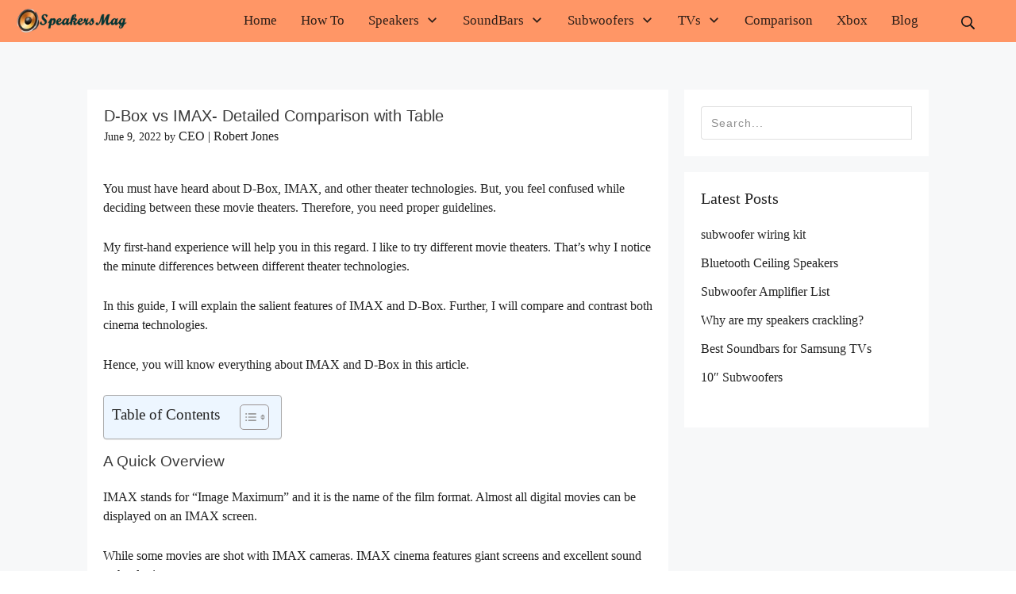

--- FILE ---
content_type: text/css
request_url: https://speakersmag.co.uk/wp-content/litespeed/css/3fb82a4583571ce1375909c3020f54db.css?ver=8ff03
body_size: 26670
content:
.tve_social_custom.tve_style_1{font-size:22px}.tve_social_custom.tve_style_1 .tve_s_item{border-radius:50px}.tve_social_custom.tve_style_1 .tve_s_text{text-shadow:rgb(0 0 0 / .11) 0 1px 1px}.tve_social_custom.tve_style_1 .tve_s_icon{border-radius:50px;background:#fff;font-size:1.227em;display:flex;justify-content:space-between;align-items:center;height:1.778em;line-height:1em;width:1.778em}.tve_social_custom.tve_style_1 .tve_s_icon.thrv_wrapper{margin:0}.tve_social_custom.tve_style_1 .tve_s_icon svg{margin:0 auto}.tve_social_custom.tve_style_1 .tve_s_item.tve_share_item{padding-right:20px}.tve_social_custom.tve_style_1 .tve_s_item.tve_share_item .tve_s_icon{width:unset;height:unset;padding:.409em;margin-right:10px}.tve_social_custom.tve_style_1 .tve_s_item.tve_share_item .tve_s_text,.tve_social_custom.tve_style_1 .tve_s_item.tve_share_item .tve_s_count{padding:0}.tve_social_custom.tve_style_1.tve_social_ib .tve_s_icon{background:#fff0}.tve_social_custom.tve_style_1.tve_social_ib .tve_s_item.tve_share_item{padding-right:0}.tve_social_custom.tve_style_1.tve_social_ib .tve_s_item.tve_share_item .tve_s_icon{margin-right:0}.tve_s_fb_share{--tcb-social-color-style-6:#3569b4}.tve_s_t_share{--tcb-social-color-style-6:#29ace0}.tve_s_fb_share{--tcb-social-color-style-7:#3569b4}.tve_s_t_share{--tcb-social-color-style-7:#29ace0}.tve_s_fb_share{--tcb-social-color-style-8:#3569b4}.tve_s_t_share{--tcb-social-color-style-8:#29ace0}.tve_s_fb_share{--tcb-social-color-style-9:#3569b4}.tve_s_t_share{--tcb-social-color-style-9:#29ace0}.tve_s_fb_share{--tcb-social-color-style-10:#3569b4}.tve_s_t_share{--tcb-social-color-style-10:#29ace0}.tve_s_fb_share{--tcb-social-color-style-11:#3569b4}.tve_s_t_share{--tcb-social-color-style-11:#29ace0}.tve_s_fb_share{--tcb-social-color-style-12:#3569b4}.tve_s_t_share{--tcb-social-color-style-12:#29ace0}.tve_s_fb_share{--tcb-social-color-style-13:#3569b4}.tve_s_t_share{--tcb-social-color-style-13:#29ace0}.tve_s_fb_share{--tcb-social-color-style-14:#111}.tve_s_t_share{--tcb-social-color-style-14:#111}.tve_s_fb_share{--tcb-social-color-style-15:#3569b4}.tve_s_t_share{--tcb-social-color-style-15:#29ace0}.tve_s_fb_share{--tcb-social-color-style-16:#3569b4}.tve_s_t_share{--tcb-social-color-style-16:#29ace0}.tve_s_fb_share{--tcb-social-color-style-17:#181818}.tve_s_t_share{--tcb-social-color-style-17:#181818}.tve_s_fb_share{--tcb-social-color-style-18:#3569b4}.tve_s_t_share{--tcb-social-color-style-18:#29ace0}.tve_s_fb_share{--tcb-social-color-style-1:#3569b4}.tve_s_t_share{--tcb-social-color-style-1:#3bceff}.tve_s_fb_share{--tcb-social-color-style-2:#284f9b}.tve_s_t_share{--tcb-social-color-style-2:#1f92cb}.tve_s_fb_share{--tcb-social-color-style-3:#3569b4}.tve_s_t_share{--tcb-social-color-style-3:#29ace0}.tve_s_fb_share{--tcb-social-color-style-4:#3569b4}.tve_s_t_share{--tcb-social-color-style-4:#29ace0}.tve_s_fb_share{--tcb-social-color-style-5:#3569b4}.tve_s_t_share{--tcb-social-color-style-5:#29ace0}.thrv_social_custom:not(.tcb-custom-branding-social) .tve_style_1 .tve_s_item{background-image:linear-gradient(var(--tcb-social-color-style-1),var(--tcb-social-color-style-1))}.thrv_social_custom:not(.tcb-custom-branding-social) .tve_style_1 .tve_s_item:hover{background-image:linear-gradient(rgb(0 0 0 / .05),rgb(0 0 0 / .05)),linear-gradient(var(--tcb-social-color-style-1),var(--tcb-social-color-style-1))}.thrv_social_custom:not(.tcb-custom-branding-social) .tve_style_1 .tve_s_item:active{background-image:linear-gradient(rgb(255 255 255 / .05),rgb(255 255 255 / .1)),linear-gradient(var(--tcb-social-color-style-1),var(--tcb-social-color-style-1))}.thrv_social_custom:not(.tcb-custom-branding-social) .tve_style_1.tve_social_ib .tve_s_icon{fill:#ffffff!important;color:#ffffff!important}.tve_s_item{--tcb-local-color-style-1:linear-gradient(to bottom right,var(--tcb-local-color-f2bba) 50%,var(--tcb-local-color-trewq) 50%);--tcb-local-color-style-2:var(--tcb-local-color-f3080);--tcb-local-color-style-3:var(--tcb-local-color-f3080);--tcb-local-color-style-4:var(--tcb-local-color-f3080);--tcb-local-color-style-5:var(--tcb-local-color-f3080);--tcb-local-color-style-6:var(--tcb-local-color-f2bba);--tcb-local-color-style-7:var(--tcb-local-color-f2bba);--tcb-local-color-style-8:var(--tcb-local-color-f2bba)}.tve_s_t_share{--tcb-local-color-style-1:linear-gradient(to bottom right,rgba(66,179,234,0.8) 50%,#42b3ea 50%);--tcb-local-color-style-2:#42b3ea;--tcb-local-color-style-3:#42b3ea;--tcb-local-color-style-4:#42b3ea;--tcb-local-color-style-5:#42b3ea;--tcb-local-color-style-6:#42b3ea;--tcb-local-color-style-7:#42b3ea;--tcb-local-color-style-8:#42b3ea}.tve_s_fb_share{--tcb-local-color-style-1:linear-gradient(to bottom right,rgba(53,105,180,0.8) 50%,#3569b4 50%);--tcb-local-color-style-2:#3569b4;--tcb-local-color-style-3:#3569b4;--tcb-local-color-style-4:#3569b4;--tcb-local-color-style-5:#3569b4;--tcb-local-color-style-6:#3569b4;--tcb-local-color-style-7:#3569b4;--tcb-local-color-style-8:#3569b4}.thrv_social_custom:not(.tcb-social-full-width):not(.tve_style_12) .tve_s_item:last-child{margin-right:0}.tve_s_fb_share.tve_share_item .tve_s_icon::before{content:""!important}.tve_s_t_share.tve_share_item .tve_s_icon::before{content:""!important}.tve_social_custom{display:table}.tve_social_custom .tve_s_item{display:inline-block;vertical-align:middle;text-decoration:none;margin-top:5px;margin-right:10px;line-height:1.5em}.tve_social_custom .tve_s_item.thrv_wrapper{margin-top:5px;margin-bottom:5px}.tve_social_custom .tve_s_item:not(:last-child){margin-right:10px}.tve_social_custom .tve_s_item.tve_s_t_share .tve_s_count{display:none!important}.tve_social_custom .tve_s_icon{display:flex;justify-content:center;align-items:center;text-align:center;vertical-align:middle}.tve_social_custom .tve_s_icon.thrv_wrapper{margin:0}.tve_social_custom .tve_s_icon svg.tcb-icon{fill:currentcolor;color:currentcolor}.tve_social_custom .tve_s_text{display:table-cell;font-size:inherit;padding:0 20px 0 10px;vertical-align:middle;white-space:nowrap;flex-grow:1}.tve_social_custom .tve_s_count{display:none}.tve_social_custom.tve_social_ib .tve_s_text{display:none}.thrv_social_custom .tve_social_items{display:inline-block;vertical-align:middle}.thrv_social_custom{align-items:center;justify-content:center;max-width:max-content;display:flex!important}.tve_style_1.tve_social_ib .tve_s_item{box-shadow:rgb(0 0 0 / .25) 0 2px 3px 0}.tve_social_items a{font-size:unset}.thrv_wrapper .tve-content-box-background{position:absolute;width:100%;left:0;top:0;overflow:hidden;background-clip:padding-box;height:100%!important}.thrv_wrapper.thrv-content-box{box-sizing:border-box;position:relative;min-height:10px}.thrv_wrapper.thrv-content-box div:not(.thrv_icon):not(.ui-resizable-handle):not(.tve-auxiliary-icon-element){box-sizing:border-box}.tve-cb{display:inline-block;vertical-align:middle;clear:both;overflow:visible;width:100%;z-index:1;position:relative;min-height:10px}.tcb-icon{display:inline-block;width:1em;height:1em;line-height:1em;vertical-align:middle;stroke-width:0;stroke:currentcolor;fill:currentcolor;box-sizing:content-box;transform:rotate(var(--tcb-icon-rotation-angle,0deg))}svg.tcb-icon path:not([fill="none"]){transition:none 0s ease 0s;fill:inherit!important;stroke:inherit!important}.thrv_icon{text-align:center}.thrv-button{max-width:100%;margin-left:auto;margin-right:auto;display:table!important}.thrv-button.thrv_wrapper{padding:0}.tcb-with-icon:not(.tcb-flip) .tcb-button-texts{padding-left:15px}.tcb-with-icon.tcb-flip .tcb-button-icon{padding-left:15px}.tcb-with-icon .tcb-button-icon{display:block}.tcb-with-icon .tcb-button-icon .thrv_wrapper.thrv_icon{margin:0}a.tcb-button-link{background-color:#1abc9c;padding:12px 15px;font-size:18px;box-sizing:border-box;display:inline-flex;align-items:center;overflow:hidden;width:100%;text-align:center;line-height:1.2em}a.tcb-button-link:hover{background-color:#15a288}.tcb-flip a.tcb-button-link{flex-direction:row-reverse}.thrv-button a.tcb-button-link{color:#fff;text-decoration:none!important}a.tcb-button-link>span::before{position:absolute;content:"";display:none;top:-100px;bottom:-100px;width:1px;left:10px;background-color:#007900}span.tcb-button-texts{color:inherit;display:block;flex:1 1 0%;position:relative}span.tcb-button-texts>span{display:block;padding:0}span.tcb-button-icon{display:none;font-size:1em;line-height:0;position:relative;color:inherit}span.tcb-button-icon .tcb-icon{height:1em}.tve_image_caption{position:relative}.tve_image_caption:not(.tcb-mm-image.tve-tab-image){height:auto!important}.tve_image_caption .tve_image{max-width:100%;width:100%}:not(.inc) .thrv_text_element h2 a:not(.tcb-button-link),:not(.inc) .thrv_text_element h6 a:not(.tcb-button-link){color:inherit;font:inherit;letter-spacing:inherit}:not(.inc) .thrv_text_element h2 a:not(.tcb-button-link):hover,:not(.inc) .thrv_text_element h6 a:not(.tcb-button-link):hover{color:inherit;font:inherit;letter-spacing:inherit}.thrv_text_element a:not(.tcb-button-link){font-size:inherit}.tcb-style-wrap strong{font-weight:var(--g-bold-weight,bold)}.thrv_text_element{overflow-wrap:break-word}body:not(.tve_editor_page) .thrv_wrapper.thrv_footer,body:not(.tve_editor_page) .thrv_wrapper.thrv_header{padding:0}.thrv-search-form{max-width:600px;--tve-applied-max-width:600px}.thrv-search-form form{width:100%;display:flex;flex-direction:row-reverse}.thrv-search-form form .thrv-sf-input{flex:1 1 auto}.thrv-search-form form .thrv-sf-input input{width:100%;background-color:#fff;padding:14px 15px;border:1px solid rgb(82 96 109 / .5);border-radius:4px 0 0 4px;line-height:1em;color:#50565f;resize:vertical;outline:none;font-size:17px;min-height:100%;font-family:Arial,sans-serif;box-sizing:border-box}.thrv-search-form form .thrv-sf-input input::placeholder{opacity:.8;font:inherit!important;color:inherit!important}.thrv-search-form form .thrv-sf-input input:hover,.thrv-search-form form .thrv-sf-input input:focus{border-color:rgb(82 96 109 / .3)}.thrv-search-form form .thrv-sf-input input[type="search"]{appearance:searchfield}.thrv-search-form form .thrv-sf-submit{flex:0 0 auto;position:relative}.thrv-search-form form .thrv-sf-submit[data-button-layout="icon"] .tve_btn_txt{display:none}.thrv-search-form form .thrv-sf-submit[data-button-layout="text"] .tcb-sf-button-icon{display:none}.thrv-search-form form .thrv-sf-submit[data-button-layout="icon_text"] .tcb-sf-button-icon{margin-right:5px}.thrv-search-form form .thrv-sf-submit button{display:flex;border-width:0;background-color:#52606d;padding:14px 15px;font-size:17px;color:#fff;cursor:pointer;align-items:center;justify-content:space-around;height:100%;border-radius:0 4px 4px 0;font-weight:400;box-sizing:border-box}.thrv-search-form form .thrv-sf-submit button:hover,.thrv-search-form form .thrv-sf-submit button:focus{background-color:rgb(82 96 109 / .85)}.thrv-search-form form .thrv-sf-submit button .tcb-sf-button-icon .thrv_wrapper{margin:0}:not(#_s):not(#_s) .thrv-search-form.thrv-sticky-search{width:100%;position:relative;top:0;right:0;bottom:0;left:0;max-width:none!important;float:none!important;margin:auto!important;box-sizing:border-box!important}:not(#_s):not(#_s) .thrv-search-form.thrv-sticky-search .thrv-sf-input{transform:none;transition:none 0s ease 0s;position:relative;top:unset;left:unset;right:unset;width:auto}:not(#_s):not(#_s) .thrv-search-form.thrv-sticky-search .thrv-sf-input input{display:inline-block}.thrv-search-form .tcb-sf-close-icon{background:#fff0;border:0;position:absolute;line-height:0;padding:0;right:0;top:0;cursor:pointer;z-index:999;margin:0}.tve-sf-overlay-container{top:0;left:0;width:100%;position:fixed!important;z-index:9999!important;margin-left:0px!important;margin-right:0px!important;box-sizing:border-box!important;max-width:none!important}.tve-sf-overlay-container.thrv_wrapper{margin:0}.tve-sf-overlay-container>.tve-cb{box-sizing:border-box}.tve-sf-overlay-container .tcb-sf-close-icon{background:#fff0;border:0;position:absolute;line-height:0;padding:0;right:0;top:0;cursor:pointer;z-index:999;margin:0}.tcb-post-author-picture{border-radius:50%;box-sizing:border-box;height:auto;width:240px;overflow:hidden}.tcb-post-content{overflow-wrap:break-word}.tcb-post-content.thrv_wrapper{margin-top:15px;margin-bottom:15px;padding:0}#tve_editor .tcb-post-content p{font-size:16px;line-height:1.6em}.tcb-post-list{box-sizing:content-box;display:flex;flex-flow:row wrap;justify-content:flex-start;padding:0px!important}article{box-sizing:border-box;transition:opacity 1s ease-in-out 0s;width:100%}article.thrv_wrapper{margin-bottom:0;margin-top:0;padding:0}body:not(.tve_editor_page) .tcb-post-list[data-disabled-links="1"]>article>.tve-article-cover,body:not(.tve_editor_page) .tcb-post-list[data-disabled-links="1"]>article .tve-article-cover a{position:absolute;width:100%;height:100%;top:0;left:0;cursor:pointer;z-index:12}.tcb-article-cover-link,.tcb-post-list .tve-article-cover a{line-height:0!important;font-size:0px!important;color:transparent!important}.tcb-post-list.empty-list{min-height:20px}.tcb-post-list.empty-list>*{display:none}.tcb-post-list.empty-list:not(.tve-loading)::after{display:block;height:100%;text-align:center;width:100%;content:attr(data-no_posts_text)!important}.tve-loading{position:relative;opacity:.7}.tve-loading.load-bot{opacity:1}.tve-loading.load-bot::after{bottom:0;top:inherit}.tve-loading::after{background-image:url([data-uri]);background-color:#fff0;background-position:center center;background-repeat:no-repeat;background-size:50px;content:"";display:block;height:50px;position:absolute;width:50px;left:calc(50% - 25px)!important;top:calc(50% - 25px)!important}.tve-loading article{opacity:.4}.tcb-image-gallery .tcb-image-gallery-container.tve-loading{position:relative;opacity:.7;height:100px}.tcb-image-gallery .tcb-image-gallery-container.tve-loading.load-bot{opacity:1}.tcb-image-gallery .tcb-image-gallery-container.tve-loading.load-bot::after{bottom:0;top:inherit}.tcb-image-gallery .tcb-image-gallery-container.tve-loading .tve_image_caption{opacity:0}.tcb-image-gallery .tcb-image-gallery-container.tve-loading::after{background-image:url([data-uri]);background-color:#fff0;background-position:center center;background-repeat:no-repeat;background-size:50px;content:"";display:block;height:50px;left:calc(50% - 25px);position:absolute;top:calc(50% - 25px);width:50px}.notifications-content-wrapper.tcb-permanently-hidden{display:none!important}.tcb-permanently-hidden{display:none!important}.tar-disabled{cursor:default;opacity:.4;pointer-events:none}.tcb-clear::after{display:block;height:0;content:""}.tcb-flex-row{display:flex;flex-flow:row nowrap;align-items:stretch;justify-content:space-between;margin-top:0;margin-left:-15px;padding-bottom:15px;padding-top:15px}.tcb-flex-col{flex:1 1 auto;padding-top:0;padding-left:15px}.tcb-flex-row .tcb-flex-col{box-sizing:border-box}.tcb--cols--2:not(.tcb-resized)>.tcb-flex-col{max-width:50%}.tcb-col{height:100%;display:flex;flex-direction:column;position:relative}.tcb-flex-row .tcb-col{box-sizing:border-box}.tve_s_icon svg{width:1em;height:1em;stroke-width:0;fill:currentcolor;stroke:currentcolor}html{text-rendering:auto!important}html body{text-rendering:auto!important}#tve_editor ul{margin-left:20px}.thrv_wrapper{margin-top:20px;margin-bottom:20px;padding:1px}.thrv_wrapper div{box-sizing:content-box}.thrv_wrapper.tve-elem-default-pad{padding:20px}.thrv_wrapper.thrv_text_element,.thrv_wrapper.thrv_symbol{margin:0}.thrv_wrapper.thrv-columns{margin-top:10px;margin-bottom:10px;padding:0}.tve_shortcode_editor h1{padding:0}p{font-size:1em}.tve_image{border-radius:0;box-shadow:none}div .tve_image_caption{padding:0;max-width:100%!important;box-sizing:border-box!important}.tve_image_caption .tve_image_frame{display:block;max-width:100%;position:relative;overflow:hidden}.tve_image_caption .tve_image{display:block;padding:0;height:auto}a:not(.tcb-button-link) svg.tcb-icon{color:#111}.thrv_icon{line-height:0}.thrv_icon.tcb-icon-display{display:table;border-collapse:initial}.thrv_icon.thrv_wrapper{margin-left:auto;margin-right:auto;padding:0}.thrv_symbol.thrv_header,.thrv_symbol.thrv_footer{width:100%;position:relative;box-sizing:border-box}.thrive-shortcode-content a{color:inherit}:not(#_s):not(#_s) .tcb-conditional-display-placeholder{position:relative;min-height:var(--tcb-container-height-d,100px)!important}:not(#_s):not(#_s) .tcb-conditional-display-placeholder.thrv-page-section{box-sizing:border-box;margin:0}:not(#_s):not(#_s) .tcb-conditional-display-placeholder.thrv-content-box{box-sizing:border-box}:not(#_s):not(#_s) .tcb-conditional-display-placeholder .tve-page-section-out,:not(#_s):not(#_s) .tcb-conditional-display-placeholder .tve-content-box-background{box-sizing:border-box;position:absolute;width:100%;height:100%;left:0;top:0;overflow:hidden}.thrv_wrapper.thrv_contentbox_shortcode{position:relative}.tcb-post-content::after{clear:both}.tcb-post-content{margin:1.5em 0 0}article{position:relative}.tcb-post-list[data-type="list"] article{margin-top:20px}.thrive_prev_next .tcb-button-link{letter-spacing:2px;background-size:auto;background-attachment:scroll;border-radius:5px;overflow:hidden;padding:18px;background-position:50% 50%;background-repeat:no-repeat}.thrive_prev_next .thrive-prev-next-container{position:relative}.thrive-progress-bar{--bar-background-color:var(--tcb-skin-color-0,#e97954);--tcb-applied-color:var(--tcb-skin-color-0,#e97954);--bar-height:6px;width:100%;pointer-events:none;appearance:none;position:fixed;background-color:#fff0;max-height:var(--bar-height,6px);border:0;display:none}.thrive-progress-bar::-moz-progress-bar{background-color:var(--bar-background-color,#e97954);border:0;height:var(--bar-height,6px)}.thrive-progress-bar::-webkit-progress-value{background-color:var(--bar-background-color,#e97954);height:var(--bar-height,6px)}.thrive-progress-bar::-webkit-progress-bar{background-color:#fff0;height:var(--bar-height,6px)}.thrive-progress-bar:focus{outline:none}.tve_social_items a{font-size:unset}.tve_s_item a{border:0;box-shadow:none;display:table;padding:2px;color:#ffffff!important;text-decoration:none!important}.thrive_author_box{min-height:50px}.thrive_author_box .tve_social_items{font-size:12px}.thrive_author_box .theme-author-header{font-size:14px;font-weight:500;color:#0a0a0a;text-transform:uppercase;margin:40px 0 10px}.thrive_author_box .theme-author-desc{font-size:16px;font-weight:300;line-height:1.75}.thrv_wrapper.thrv_text_element{padding:1px}.tcb-flip .tcb-button-link{flex-direction:row-reverse}.thrv_wrapper.tcb-post-author-picture,.thrv_wrapper.main-container{padding:0}.theme-has-off-screen-sidebar.visible-off-screen-sidebar .tve-sf-overlay-container{width:calc(100% - var(--off-screen-sidebar-size))}.theme-has-off-screen-sidebar.visible-off-screen-sidebar[data-off-screen-side="left"] .tve-sf-overlay-container{left:var(--off-screen-sidebar-size)}@media (min-width:300px){:not(#_s) .thrv-search-form[data-display-d="none"]{max-width:var(--tve-applied-max-width)!important}:not(#_s) .thrv-search-form[data-display-d="none"] .thrv-sf-input{display:block;position:initial;perspective:unset;transform:unset;width:auto;transition:unset;top:unset}:not(#_s) .thrv-search-form[data-display-d="none"] .thrv-sf-input input{display:inline-block}:not(#_s) .thrv-search-form[data-display-d="none"] .thrv-sf-input::after{content:none}:not(#_s) .thrv-search-form:not([data-display-d="none"]) .thrv-sf-input-hide{display:none}.thrv-search-form[data-position-d="left"]{flex-direction:row-reverse}.thrv-search-form[data-position-d="right"] form{flex-direction:row}.thrv-search-form[data-display-d="overlay"]:not(.thrv-sticky-search){max-width:fit-content!important;max-width:-moz-fit-content!important}.thrv-search-form[data-display-d="overlay"]:not(.thrv-sticky-search) .thrv-sf-input{display:none}.thrv-search-form[data-display-d="expand"]{position:relative;max-width:fit-content!important;max-width:-moz-fit-content!important;overflow:unset!important}.thrv-search-form[data-display-d="expand"] .thrv-sf-input{position:absolute;z-index:10;width:0;top:0}.thrv-search-form[data-display-d="expand"] .thrv-sf-input.tcb-sf-expand{width:var(--tve-applied-max-width)}.thrv-search-form[data-display-d="expand"] .thrv-sf-input.tcb-sf-expand input{display:inline-block}.thrv-search-form[data-display-d="expand"] .thrv-sf-input.tcb-sf-expand::after{content:none!important}.thrv-search-form[data-display-d*="tooltip"]{position:relative;max-width:fit-content!important;max-width:-moz-fit-content!important;overflow:unset!important}.thrv-search-form[data-display-d*="tooltip"] .thrv-sf-input{position:absolute;top:120%;width:var(--tve-applied-max-width);z-index:1;transform:perspective(400px) rotate3d(1,0,0,-90deg);transition:transform 0.35s ease 0s,opacity 0.35s ease 0s;transform-origin:center top}.thrv-search-form[data-display-d*="tooltip"] .thrv-sf-input input{display:none}.thrv-search-form[data-display-d*="tooltip"] .thrv-sf-input::after{content:"";position:absolute;left:var(--tve-sf-after-left,18px);right:var(--tve-sf-after-right,auto);top:auto;bottom:100%;width:20px;height:10px;clip-path:polygon(50% 0%,0% 100%,100% 100%);background-image:var(--tcb-sf-bg-img);background-color:var(--tcb-sf-bg-color,#000);clear:both}.thrv-search-form[data-display-d*="tooltip"].tcb-sf-show-tooltip .thrv-sf-input{transform:perspective(400px) rotate3d(0,0,0,0deg);display:block}.thrv-search-form[data-display-d*="tooltip"].tcb-sf-show-tooltip .thrv-sf-input input{display:block}}@media (max-width:1023px){:not(#_s):not(#_s) .thrv-search-form[data-display-t="none"]{max-width:var(--tve-applied-max-width)!important}:not(#_s):not(#_s) .thrv-search-form[data-display-t="none"] .thrv-sf-input{display:block;position:initial;perspective:unset;transform:unset;width:auto;transition:unset;top:unset}:not(#_s):not(#_s) .thrv-search-form[data-display-t="none"] .thrv-sf-input input{display:inline-block}:not(#_s):not(#_s) .thrv-search-form[data-display-t="none"] .thrv-sf-input::after{content:none}:not(#_s):not(#_s) .thrv-search-form:not([data-display-t="none"]) .thrv-sf-input-hide{display:none}:not(#_s) .thrv-search-form[data-position-t="left"] form{flex-direction:row-reverse}:not(#_s) .thrv-search-form[data-position-t="right"] form{flex-direction:row}:not(#_s) .thrv-search-form[data-display-t="overlay"]:not(.thrv-sticky-search){max-width:fit-content!important;max-width:-moz-fit-content!important}:not(#_s) .thrv-search-form[data-display-t="overlay"]:not(.thrv-sticky-search) .thrv-sf-input{display:none}:not(#_s) .thrv-search-form[data-display-t="expand"]{position:relative;max-width:fit-content!important;max-width:-moz-fit-content!important;overflow:unset!important}:not(#_s) .thrv-search-form[data-display-t="expand"] .thrv-sf-input{position:absolute;z-index:10;width:0;top:0}:not(#_s) .thrv-search-form[data-display-t="expand"] .thrv-sf-input.tcb-sf-expand{width:var(--tve-applied-max-width)}:not(#_s) .thrv-search-form[data-display-t="expand"] .thrv-sf-input.tcb-sf-expand input{display:inline-block}:not(#_s) .thrv-search-form[data-display-t="expand"] .thrv-sf-input.tcb-sf-expand::after{content:none!important}:not(#_s) .thrv-search-form[data-display-t*="tooltip"]{position:relative;max-width:fit-content!important;max-width:-moz-fit-content!important;overflow:unset!important}:not(#_s) .thrv-search-form[data-display-t*="tooltip"] .thrv-sf-input{position:absolute;top:120%;width:var(--tve-applied-max-width);z-index:1;transform:perspective(400px) rotate3d(1,0,0,-90deg);transition:transform 0.35s ease 0s,opacity 0.35s ease 0s;transform-origin:center top}:not(#_s) .thrv-search-form[data-display-t*="tooltip"] .thrv-sf-input input{display:none}:not(#_s) .thrv-search-form[data-display-t*="tooltip"] .thrv-sf-input::after{content:"";position:absolute;left:var(--tve-sf-after-left,18px);right:var(--tve-sf-after-right,auto);top:auto;bottom:100%;width:20px;height:10px;clip-path:polygon(50% 0%,0% 100%,100% 100%);background-image:var(--tcb-sf-bg-img);background-color:var(--tcb-sf-bg-color,#000);clear:both}:not(#_s) .thrv-search-form[data-display-t*="tooltip"].tcb-sf-show-tooltip .thrv-sf-input{transform:perspective(400px) rotate3d(0,0,0,0deg);display:block}:not(#_s) .thrv-search-form[data-display-t*="tooltip"].tcb-sf-show-tooltip .thrv-sf-input input{display:block}:not(#_s):not(#_s) .tcb-conditional-display-placeholder{min-height:var(--tcb-container-height-t)!important}}@media (max-width:767px){.thrv-search-form form .thrv-sf-submit .tve_btn_txt{display:none}.thrv-search-form form .thrv-sf-submit[data-button-layout="text"] .tcb-sf-button-icon{display:block}.thrv-search-form form .thrv-sf-submit button{justify-content:space-around}:not(#_s):not(#_s) .thrv-search-form[data-display-m="none"]{max-width:var(--tve-applied-max-width)!important}:not(#_s):not(#_s) .thrv-search-form[data-display-m="none"] .thrv-sf-input{display:block;position:initial;perspective:unset;transform:unset;width:auto;transition:unset;top:unset}:not(#_s):not(#_s) .thrv-search-form[data-display-m="none"] .thrv-sf-input input{display:inline-block}:not(#_s):not(#_s) .thrv-search-form[data-display-m="none"] .thrv-sf-input::after{content:none}:not(#_s):not(#_s) .thrv-search-form:not([data-display-m="none"]) .thrv-sf-input-hide{display:none}:not(#_s):not(#_s) .thrv-search-form[data-position-m="left"] form{flex-direction:row-reverse}:not(#_s):not(#_s) .thrv-search-form[data-position-m="right"] form{flex-direction:row}:not(#_s):not(#_s) .thrv-search-form[data-display-m="overlay"]:not(.thrv-sticky-search){max-width:fit-content!important;max-width:-moz-fit-content!important}:not(#_s):not(#_s) .thrv-search-form[data-display-m="overlay"]:not(.thrv-sticky-search) .thrv-sf-input{display:none}:not(#_s):not(#_s) .thrv-search-form[data-display-m="expand"]{position:relative;max-width:fit-content!important;max-width:-moz-fit-content!important;overflow:unset!important}:not(#_s):not(#_s) .thrv-search-form[data-display-m="expand"] .thrv-sf-input{position:absolute;z-index:10;width:0;top:0}:not(#_s):not(#_s) .thrv-search-form[data-display-m="expand"] .thrv-sf-input.tcb-sf-expand{width:var(--tve-applied-max-width)}:not(#_s):not(#_s) .thrv-search-form[data-display-m="expand"] .thrv-sf-input.tcb-sf-expand input{display:inline-block}:not(#_s):not(#_s) .thrv-search-form[data-display-m="expand"] .thrv-sf-input.tcb-sf-expand::after{content:none!important}:not(#_s):not(#_s) .thrv-search-form[data-display-m*="tooltip"]{position:relative;max-width:fit-content!important;max-width:-moz-fit-content!important;overflow:unset!important}:not(#_s):not(#_s) .thrv-search-form[data-display-m*="tooltip"] .thrv-sf-input{position:absolute;top:120%;width:var(--tve-applied-max-width);z-index:1;transform:perspective(400px) rotate3d(1,0,0,-90deg);transition:transform 0.35s ease 0s,opacity 0.35s ease 0s;transform-origin:center top}:not(#_s):not(#_s) .thrv-search-form[data-display-m*="tooltip"] .thrv-sf-input input{display:none}:not(#_s):not(#_s) .thrv-search-form[data-display-m*="tooltip"] .thrv-sf-input::after{content:"";position:absolute;left:var(--tve-sf-after-left,18px);right:var(--tve-sf-after-right,auto);top:auto;bottom:100%;width:20px;height:10px;clip-path:polygon(50% 0%,0% 100%,100% 100%);background-image:var(--tcb-sf-bg-img);background-color:var(--tcb-sf-bg-color,#000);clear:both}:not(#_s):not(#_s) .thrv-search-form[data-display-m*="tooltip"].tcb-sf-show-tooltip .thrv-sf-input{transform:perspective(400px) rotate3d(0,0,0,0deg);display:block}:not(#_s):not(#_s) .thrv-search-form[data-display-m*="tooltip"].tcb-sf-show-tooltip .thrv-sf-input input{display:block}html{overflow-x:hidden!important}html,body{max-width:100vw!important}.tcb-flex-row{flex-direction:column}.tcb-flex-row.v-2{flex-direction:row}.tcb-flex-row.v-2:not(.tcb-mobile-no-wrap){flex-wrap:wrap}.tcb-flex-row.v-2:not(.tcb-mobile-no-wrap)>.tcb-flex-col{width:100%;flex:1 0 390px;max-width:100%!important}:not(#_s):not(#_s) .tcb-conditional-display-placeholder{min-height:var(--tcb-container-height-m)!important}}@media screen and (-ms-high-contrast:active),(-ms-high-contrast:none){.tcb-flex-col{width:100%}.tcb-col{display:block}}@media screen and (max-device-width:480px){body{text-size-adjust:none}}@keyframes progress-bar{0%{width:0}100%{width:100%}}.wpcf7 .screen-reader-response{position:absolute;overflow:hidden;clip:rect(1px,1px,1px,1px);clip-path:inset(50%);height:1px;width:1px;margin:-1px;padding:0;border:0;word-wrap:normal!important}.wpcf7 .hidden-fields-container{display:none}.wpcf7 form .wpcf7-response-output{margin:2em .5em 1em;padding:.2em 1em;border:2px solid #00a0d2}.wpcf7 form.init .wpcf7-response-output,.wpcf7 form.resetting .wpcf7-response-output,.wpcf7 form.submitting .wpcf7-response-output{display:none}.wpcf7 form.sent .wpcf7-response-output{border-color:#46b450}.wpcf7 form.failed .wpcf7-response-output,.wpcf7 form.aborted .wpcf7-response-output{border-color:#dc3232}.wpcf7 form.spam .wpcf7-response-output{border-color:#f56e28}.wpcf7 form.invalid .wpcf7-response-output,.wpcf7 form.unaccepted .wpcf7-response-output,.wpcf7 form.payment-required .wpcf7-response-output{border-color:#ffb900}.wpcf7-form-control-wrap{position:relative}.wpcf7-not-valid-tip{color:#dc3232;font-size:1em;font-weight:400;display:block}.use-floating-validation-tip .wpcf7-not-valid-tip{position:relative;top:-2ex;left:1em;z-index:100;border:1px solid #dc3232;background:#fff;padding:.2em .8em;width:24em}.wpcf7-list-item{display:inline-block;margin:0 0 0 1em}.wpcf7-list-item-label::before,.wpcf7-list-item-label::after{content:" "}.wpcf7-spinner{visibility:hidden;display:inline-block;background-color:#23282d;opacity:.75;width:24px;height:24px;border:none;border-radius:100%;padding:0;margin:0 24px;position:relative}form.submitting .wpcf7-spinner{visibility:visible}.wpcf7-spinner::before{content:'';position:absolute;background-color:#fbfbfc;top:4px;left:4px;width:6px;height:6px;border:none;border-radius:100%;transform-origin:8px 8px;animation-name:spin;animation-duration:1000ms;animation-timing-function:linear;animation-iteration-count:infinite}@media (prefers-reduced-motion:reduce){.wpcf7-spinner::before{animation-name:blink;animation-duration:2000ms}}@keyframes spin{from{transform:rotate(0deg)}to{transform:rotate(360deg)}}@keyframes blink{from{opacity:0}50%{opacity:1}to{opacity:0}}.wpcf7 [inert]{opacity:.5}.wpcf7 input[type="file"]{cursor:pointer}.wpcf7 input[type="file"]:disabled{cursor:default}.wpcf7 .wpcf7-submit:disabled{cursor:not-allowed}.wpcf7 input[type="url"],.wpcf7 input[type="email"],.wpcf7 input[type="tel"]{direction:ltr}.wpcf7-reflection>output{display:list-item;list-style:none}.wpcf7-reflection>output[hidden]{display:none}@font-face{font-display:swap;font-family:'wpxpress';src:url(/wp-content/plugins/smooth-back-to-top-button/assets/fonts/wpxpress.eot?9zg56);src:url('/wp-content/plugins/smooth-back-to-top-button/assets/fonts/wpxpress.eot?9zg56#iefix') format('embedded-opentype'),url(/wp-content/plugins/smooth-back-to-top-button/assets/fonts/wpxpress.ttf?9zg56) format('truetype'),url(/wp-content/plugins/smooth-back-to-top-button/assets/fonts/wpxpress.woff?9zg56) format('woff'),url('/wp-content/plugins/smooth-back-to-top-button/assets/fonts/wpxpress.svg?9zg56#wpxpress') format('svg');font-weight:400;font-style:normal;font-display:block}[class^="wpx-icon-"],[class*=" wpx-icon-"]{font-family:'wpxpress'!important;speak:none;font-style:normal;font-weight:400;font-variant:normal;text-transform:none;line-height:1;-webkit-font-smoothing:antialiased;-moz-osx-font-smoothing:grayscale}.wpx-icon-arrow-up-light:before{content:"\e900"}.wpx-icon-arrow-up-bold:before{content:"\e911"}.wpx-icon-angle-double-up:before{content:"\e90a"}.wpx-icon-angle-up:before{content:"\e90c"}.wpx-icon-arrow-up-black:before{content:"\e908"}.wpx-icon-finger-up:before{content:"\e904"}.wpx-icon-finger-up-o:before{content:"\e905"}.progress-wrap{position:fixed;display:block;cursor:pointer;z-index:10000;opacity:0;visibility:hidden;transform:translateY(15px);-webkit-transition:all 200ms linear;transition:all 200ms linear}.progress-wrap.active-progress{opacity:1;visibility:visible;transform:translateY(0)}.progress-wrap::after{top:0;left:0;z-index:1;display:block;text-align:center;position:absolute;cursor:pointer;font-family:'wpxpress';-webkit-transition:all 200ms linear;transition:all 200ms linear}.progress-wrap svg path{fill:none}.progress-wrap svg.progress-circle path{box-sizing:border-box;-webkit-transition:all 200ms linear;transition:all 200ms linear}.comments-area.thrv_wrapper,.comments-area .thrv_wrapper{margin:0;padding:0}.comments-area.thrv_wrapper.comment-form-submit,.comments-area .thrv_wrapper.comment-form-submit{margin:20px 0}.comments-area .reply{display:table;margin:10px 0 0 0;float:right;padding:0}.comments-area .comment-reply-title{font-size:14px;font-weight:500;color:#121212;letter-spacing:1.4px;text-transform:uppercase;margin:0 0 10px}.thrv_wrapper.thrv_text_element.comment-no-comment{text-align:center;background-image:linear-gradient(#f0f3f3,#f0f3f3);padding-top:12px;padding-bottom:12px}.thrv_wrapper.thrv_text_element.comment-no-comment p{margin-bottom:0;padding:0;font-weight:inherit;line-height:inherit}.nav-links{overflow:hidden;margin:20px 0}.comment-metadata{font-size:12px;font-weight:400;color:rgb(10 10 10 / .4)}.comments-area .comment-metadata{margin:-30px 0 20px 72px}.comment-metadata a{font-weight:inherit;text-decoration:none;font-size:inherit}.comment-metadata a:not(.comment-edit-link){color:inherit}.comment-metadata a:not(.comment-edit-link):hover{color:inherit}.comment-form-item.comment-form-url{margin-bottom:40px}.comments-area .comment-form-item label{margin:0 0 10px}.comment-form-item input{background-color:#f5f5f5}.comments-area .comment-form-item input{padding:10px}.comment-author:after{clear:both;content:"";display:table}.comment-author .fn{color:rgb(10 10 10 / .6);float:unset;display:inline-block;margin:8px 0 0;font-size:14px;font-weight:600}.comment-author .fn a{text-decoration:inherit;color:inherit;background:inherit}.comment-author *{float:left}.comment-author img{margin-right:22px;border-radius:50%}.tve-state-hover .tcb-button-link.comment-reply-link{background-color:transparent!important}#comments.comments-area ol.children{margin-left:20px}#comments .comment-respond{padding-top:20px}#comments .reply span.tcb-button-texts{flex:unset}.comments-area .comment-body{padding:20px;margin:0 0 20px}.comment-body{padding:20px;border-radius:4px;border:solid 1px #d5d9df;margin:20px 0 0}.reply .comment-reply-link{padding:8px;font-size:15px;background-color:#fff0;color:#1fa5e6;border-radius:50px;font-weight:500;border:solid 1px #1fa5e6;text-decoration:none;display:inline-flex;align-items:center;justify-content:center}.reply .comment-reply-link:hover{background-color:#fff0;text-decoration:none}.reply .comment-reply-link[disabled]{background-color:#bfbfbf}.reply .comment-reply-link:focus{outline:none}.reply .comment-reply-link::-moz-focus-inner{border:0}#comments.comments-area .comment-list:after{clear:both;content:"";display:table}#comments.comments-area .comments-title{color:#444;font-size:22px;font-weight:500}#comments.comments-area .comment-awaiting-moderation{font-weight:300;margin:0}#comments.comments-area .tcb-button-text{margin:0}#comments.comments-area ol{list-style:none;margin:0;padding:0}#comments.comments-area ol li{margin:0;padding:0}#comments.comments-area .wpgdprc-checkbox{width:100%}.comment-content{opacity:.85;font-size:14px;font-weight:300;line-height:1.5;color:rgb(10 10 10 / .85)}.comments-area .comment-content{margin:0}.comment-content p{margin-bottom:20px;font-size:inherit;line-height:inherit}.comment-content p:last-child{margin-bottom:0}.comment-content a{word-break:break-all}.comment-form .error-message{color:red;font-size:13px}.comment-form textarea::placeholder,.comment-form input::placeholder{color:inherit;font-family:inherit;font-weight:inherit;text-decoration:inherit}.comment-form input[type=submit]{background-color:#666;font-weight:400;outline:0;padding:18px 32px}.comment-form>p{box-sizing:border-box}.comment-form>p input[type=email],.comment-form>p input[type=text],.comment-form>p input[type=url]{width:100%}.comment-author .thrive-comment-author-picture{margin:0 15px 0 0}.comment-author .thrive-comment-author-picture .avatar{border:solid 1px rgb(157 159 159 / .26);border-radius:50%;margin:0;padding:0;width:60px}.comment-author .says{display:none}.comments-area .comments-closed-text{margin:0 0 10px 0}.comment-form-reply-title{font-size:14px;text-transform:uppercase;color:rgb(10 10 10 / .6);font-weight:600}.comment-form-text textarea{min-height:200px;padding-top:25px;padding-bottom:20px;resize:vertical;display:block}.comment-form-text textarea,.comment-form-input{box-sizing:border-box;padding:19px 20px;line-height:1em;width:100%;outline:none;background-color:#f0f3f3;font-size:14px;vertical-align:middle;border:1px solid rgb(157 159 159 / .26);border-radius:3px;color:rgb(16 16 16 / .6)}.comment-form-input{color:rgb(10 10 10 / .5);font-weight:300;line-height:46px}textarea.comment-it-error,input[type=text].comment-it-error,input[type=email].comment-it-error{border:solid 1px #d92b2b}.comment-form:after{content:"";display:table;clear:both}.comment-form-submit{position:relative;box-sizing:border-box!important;float:right;z-index:3;font-size:15px;display:table;margin:20px 0}.comment-form-submit .thrv_icon{position:absolute;right:0;top:50%;z-index:2;margin:-.5em 10px 0 0;font-size:var(--tve-font-size,1em);color:var(--tve-color)}.comment-form-submit .thrv_icon .tve_sc_icon{font-size:inherit;padding:0}.comment-form-submit button{padding:12px 32px;font-size:1em;cursor:pointer;width:100%;background-color:#fff0;color:#1fa5e6;border-radius:50px;font-weight:500;border:solid 1px #1fa5e6}.comment-form-submit button[disabled]{background-color:#bfbfbf}.comment-form-submit button:focus{outline:none}.comment-form-submit button::-moz-focus-inner{border:0}@media(max-width:1023px){.comment-form-submit{max-width:50%;width:50%}}@media(max-width:767px){.comment-form-submit{float:left;max-width:100%;width:100%}}.screen-reader-text{clip:rect(1px,1px,1px,1px);height:1px;overflow:hidden;position:absolute!important;width:1px;word-wrap:normal!important}.screen-reader-text:focus{background-color:#f1f1f1;border-radius:3px;box-shadow:0 0 2px 2px rgb(0 0 0 / .6);clip:auto!important;color:#21759b;display:block;font-size:14px;font-size:.7778rem;font-weight:700;height:auto;left:5px;line-height:normal;padding:15px 23px 14px;text-decoration:none;top:5px;width:auto;z-index:100000}.alignleft{display:inline;float:left;margin-right:1.5em}.alignright{display:inline;float:right;margin-left:1.5em}.aligncenter{clear:both;display:block;margin-left:auto;margin-right:auto}.clear:before,.clear:after,.comment-content:before,.comment-content:after{content:"";display:table;table-layout:fixed}.clear:after,.tcb-post-content:after,.comment-content:after{clear:both}.sticky{display:block}.updated:not(.published){display:none}.page-content,.tcb-post-content{margin:1.5em 0 0}.page-links{clear:both;margin:0 0 1.5em}.archive-description h1{margin:0}.page-title{color:inherit;font-size:inherit;font-weight:inherit}.site-sidebar{color:#444;font-size:16px}.site-sidebar a{color:inherit;text-decoration:none}.site-sidebar a:hover{text-decoration:underline}.thrv_lead_generation .tve_lg_submit button{background-color:#1abc9c;color:#fff}.tve_contents_table{border-radius:3px;background-color:#eaecf1;padding:0 0 10px 0}.tve_contents_table .tve_ct_title{border-radius:3px;display:block}.thrive-singular .comment-body .reply{clear:both;max-width:100px}.comment-body:after{clear:both;content:"";display:table}.thrv-divider.theme-bottom-divider .tve_sep{border-width:1px;border-color:#d5d9df}article{position:relative}.tcb-post-list[data-type=list] article{margin-top:20px}body.hide-dynamic-content:not(.thrive_show_hidden_elements) .thrive-dynamic-source{display:none!important}body.hide-inline-post-titles:not(.thrive_show_hidden_elements) .tcb-post-list .thrive-shortcode-content[data-shortcode=tcb_post_title]{display:inline!important}body.hide-inline-post-titles:not(.thrive_show_hidden_elements) .thrive-shortcode-content[data-shortcode=tcb_post_title]{display:none!important}.editor-notice-overlay{opacity:.25;background-color:#f1f1f1}.thrive_prev_next .tcb-button-link{letter-spacing:2px;background-size:auto;background-attachment:scroll;border-radius:5px;overflow:hidden;padding:18px;background-position:50% 50%;background-repeat:no-repeat}.thrive_prev_next .thrive-prev-next-container{position:relative}.thrv_responsive_video .thrive-floating-dynamic-video .tcb-float-close-button{position:absolute;top:-20px;right:0;width:14px}.thrive-no-prev-post .tcb_post_prev_link,.thrive-no-next-post .tcb_post_next_link{display:none!important}.thrive-no-prev-post-in-category .thrive_prev_next[data-same-category="1"] .tcb_post_prev_link,.thrive-no-next-post-in-category .thrive_prev_next[data-same-category="1"] .tcb_post_next_link{display:none!important}.thrive-progress-bar{--bar-background-color:var(--tcb-skin-color-0, #e97954);--tcb-applied-color:var(--tcb-skin-color-0, #e97954);--bar-height:6px;width:100%;pointer-events:none;-webkit-appearance:none;-moz-appearance:none;appearance:none;position:fixed;background-color:#fff0;max-height:var(--bar-height,6px);border:0;display:none}.tve_editor_page .thrive-progress-bar{position:absolute}.thrive-progress-bar[data-position]{z-index:9;top:0;left:0}.thrive-progress-bar[data-position].show{display:block}.thrive-progress-bar[data-position=top]{z-index:102}.thrive-progress-bar::-webkit-progress-value{background-color:var(--bar-background-color,#e97954);height:var(--bar-height,6px)}.thrive-progress-bar::-webkit-progress-bar{background-color:#fff0;height:var(--bar-height,6px)}.thrive-progress-bar::-moz-progress-bar{background-color:var(--bar-background-color,#e97954);border:0;height:var(--bar-height,6px)}.thrive-progress-bar:focus{outline:none}.widget{flex:1 1 auto;flex-wrap:wrap}.widget h2{font-weight:500;color:#333;margin:0 0 20px;font-size:20px;font-size:1.111rem}.widget ul{margin:0;padding:0;list-style:none}.widget ul li{margin:0;line-height:1.8}.widget.widget_media_gallery a{display:inline-block}.widget.widget_media_gallery a img{vertical-align:middle}.widget.widget_media_gallery figure{margin:0 0 10px}.widget #wp-calendar caption{margin-bottom:10px}.widget #wp-calendar td{text-align:center}.widget.widget_tag_cloud a{font-size:16px;margin:0 10px 0 0}.widget.widget_tag_cloud a:hover{color:inherit}.widget.widget_search .search-form{margin:0;width:100%;position:relative}.widget.widget_search .search-form input[type=search]{border:1px solid rgb(0 0 0 / .25);width:100%;border-radius:0;border-right:0;border-left:0;padding:6px 4px}.widget.widget_search .search-form input[type=submit]{position:absolute;width:18px;height:auto;top:0;right:0;bottom:0;overflow:hidden;text-indent:-9999px;background:#fff0 url([data-uri]) no-repeat center;border:none}.thrv-divider.theme-sidebar-divider{display:inline-block;width:16px;padding-bottom:20px;padding-top:5px}.thrv-divider.theme-sidebar-divider .tve_sep{border-width:1px;border-color:#0a0a0a}.widget-area{display:flex;flex-direction:column}.widget select{max-width:100%}.thrive-dynamic-styled-list-item .tcb-styled-list-icon{display:none}.dynamic-item-with-icon .tcb-styled-list-icon{display:block!important}.theme-style.thrv_wrapper{margin-top:50px}.theme-style h6{text-transform:uppercase;font-weight:500}.menu-toggle,.main-navigation.toggled ul{display:block}@media(min-width:37.5em){.menu-toggle{display:none}.main-navigation ul{display:block}}.site-main .comment-navigation,.site-main .posts-navigation,.site-main .post-navigation{margin:0 0 1.5em;overflow:hidden}.comment-navigation .nav-previous,.posts-navigation .nav-previous,.post-navigation .nav-previous{float:left;width:50%}.comment-navigation .nav-next,.posts-navigation .nav-next,.post-navigation .nav-next{float:right;text-align:right;width:50%}.wp-embed-aspect-16-9 .wp-block-embed__wrapper{position:relative;padding-top:56.25%}.wp-embed-aspect-16-9 .wp-block-embed__wrapper iframe{position:absolute;top:0;right:0;bottom:0;left:0;width:100%;height:100%;max-width:100%}.thrive_author_links:not(.thrv_social_follow) .tve_s_icon:before{content:none!important}.thrive_author_links:not(.thrv_social_follow) .tve_social_custom .tve_s_icon{padding:.6em;height:1.5em;width:1.5em;display:flex;box-sizing:content-box}.thrive_author_links:not(.thrv_social_follow) .tve_social_custom .tve_s_text{display:none}.thrive_author_links:not(.thrv_social_follow) .tve_social_custom svg{fill:#fff;height:1.5em;width:1.5em;vertical-align:bottom}.thrive_author_links:not(.thrv_social_follow) .tve_social_custom .tve_s_item{margin-right:.3em}.thrive_author_links:not(.thrv_social_follow) .tve_social_custom .tve_s_item:last-of-type{margin-right:0}.thrive_author_links:not(.thrv_social_follow) .tve_social_custom .tve_s_item a{display:flex;padding:0}.thrive_author_links:not(.thrv_social_follow) .tve_social_custom.tve_links_style_1 .tve_s_icon{border-radius:50%;background:linear-gradient(to bottom right,#8a8989 50%,#777676 50%)}.thrive_author_links:not(.thrv_social_follow) .tve_social_custom.tve_links_style_1 .tve_s_icon:hover{background:linear-gradient(to bottom right,#adadad 50%,#a09f9f 50%)}.thrive_author_links:not(.thrv_social_follow) .tve_social_custom.tve_links_style_2 .tve_s_icon{border-radius:50%;background:#242323}.thrive_author_links:not(.thrv_social_follow) .tve_social_custom.tve_links_style_2 .tve_s_icon:hover{background:#5d5c5c}.thrive_author_links:not(.thrv_social_follow) .tve_social_custom.tve_links_style_3 .tve_s_text,.thrive_author_links:not(.thrv_social_follow) .tve_social_custom.tve_links_style_4 .tve_s_text{display:none}.thrive_author_links:not(.thrv_social_follow) .tve_social_custom.tve_links_style_3 .tve_s_icon,.thrive_author_links:not(.thrv_social_follow) .tve_social_custom.tve_links_style_4 .tve_s_icon{border-radius:3px;border:1px solid #171616;background:#fff0}.thrive_author_links:not(.thrv_social_follow) .tve_social_custom.tve_links_style_3 .tve_s_icon:hover,.thrive_author_links:not(.thrv_social_follow) .tve_social_custom.tve_links_style_4 .tve_s_icon:hover{border-color:#b9b9b9}.thrive_author_links:not(.thrv_social_follow) .tve_social_custom.tve_links_style_3 .tve_s_icon:hover svg,.thrive_author_links:not(.thrv_social_follow) .tve_social_custom.tve_links_style_4 .tve_s_icon:hover svg{fill:#b9b9b9}.thrive_author_links:not(.thrv_social_follow) .tve_social_custom.tve_links_style_3 .tve_s_icon svg,.thrive_author_links:not(.thrv_social_follow) .tve_social_custom.tve_links_style_4 .tve_s_icon svg{fill:#171616}.thrive_author_links:not(.thrv_social_follow) .tve_social_custom.tve_links_style_4 .tve_s_icon:hover{border-color:#171616;background-color:#171616}.thrive_author_links:not(.thrv_social_follow) .tve_social_custom.tve_links_style_4 .tve_s_icon:hover svg{fill:#fff}.thrive_author_links:not(.thrv_social_follow) .tve_social_custom.tve_links_style_5 .tve_s_icon svg{fill:#171616}.thrive_author_links:not(.thrv_social_follow) .tve_social_custom.tve_links_style_5 .tve_s_icon:hover svg{fill:#b9b9b9}.thrive_author_links:not(.thrv_social_follow) .tve_social_custom.tve_links_style_6 .tve_s_icon{border-radius:50%;color:#fff}.thrive_author_links:not(.thrv_social_follow) .tve_social_custom.tve_links_style_6 .tve_s_icon:hover{opacity:.8}.thrive_author_links:not(.thrv_social_follow) .tve_social_custom.tve_links_style_6 .tve_s_ig_share .tve_s_icon{background:linear-gradient(45deg,#fdf497 0%,#fdf497 5%,#fd5949 45%,#d6249f 60%,#285AEB 90%)}.thrive_author_links:not(.thrv_social_follow) .tve_social_custom.tve_links_style_7 .tve_s_text{display:none}.thrive_author_links:not(.thrv_social_follow) .tve_social_custom.tve_links_style_7 .tve_s_icon{border-radius:0;border:2px solid #fff0}.thrive_author_links:not(.thrv_social_follow) .tve_social_custom.tve_links_style_7 .tve_s_icon:hover svg{fill:#fff}.thrive_author_links:not(.thrv_social_follow) .tve_social_custom.tve_links_style_7 .tve_s_ig_share .tve_s_icon{background:linear-gradient(45deg,#fdf497 0%,#fdf497 5%,#fd5949 45%,#d6249f 60%,#285AEB 90%);border:none}.thrive_author_links:not(.thrv_social_follow) .tve_social_custom.tve_links_style_7 .tve_s_ig_share .tve_s_icon svg{height:calc(1.5em + 4px);width:calc(1.5em + 4px)}.thrive_author_links:not(.thrv_social_follow) .tve_social_custom.tve_links_style_7 .tve_s_ig_share .tve_s_icon:hover{opacity:.8}.thrive_author_links:not(.thrv_social_follow) .tve_social_custom.tve_links_style_8 .tve_s_text{display:none}.thrive_author_links:not(.thrv_social_follow) .tve_social_custom.tve_links_style_8 .tve_s_icon{border-radius:2px;box-shadow:0 2px 5px 2px rgb(0 0 0 / .25)}.thrive_author_links:not(.thrv_social_follow) .tve_social_custom.tve_links_style_8 .tve_s_icon:hover{opacity:.8}.thrive_author_links:not(.thrv_social_follow) .tve_social_custom.tve_links_style_8 .tve_s_ig_share .tve_s_icon{background:linear-gradient(45deg,#fdf497 0%,#fdf497 5%,#fd5949 45%,#d6249f 60%,#285AEB 90%)}.thrive_author_links:not(.thrv_social_follow) .tve_social_custom.tve_links_style_6 .tve_s_item.tve_s_t_share .tve_s_icon{background-color:#42b3ea}.thrive_author_links:not(.thrv_social_follow) .tve_social_custom.tve_links_style_6 .tve_s_item.tve_s_fb_share .tve_s_icon{background-color:#3569b4}.thrive_author_links:not(.thrv_social_follow) .tve_social_custom.tve_links_style_6 .tve_s_item.tve_s_in_share .tve_s_icon{background-color:#0177b5}.thrive_author_links:not(.thrv_social_follow) .tve_social_custom.tve_links_style_6 .tve_s_item.tve_s_pin_share .tve_s_icon{background-color:#f2303c}.thrive_author_links:not(.thrv_social_follow) .tve_social_custom.tve_links_style_6 .tve_s_item.tve_s_xing_share .tve_s_icon{background-color:#006063}.thrive_author_links:not(.thrv_social_follow) .tve_social_custom.tve_links_style_6 .tve_s_item.tve_s_yt_share .tve_s_icon{background-color:#ec162c}.thrive_author_links:not(.thrv_social_follow) .tve_social_custom.tve_links_style_6 .tve_s_item.tve_s_g_share .tve_s_icon{background-color:#e04b35}.thrive_author_links:not(.thrv_social_follow) .tve_social_custom.tve_links_style_7 .tve_s_item.tve_s_t_share .tve_s_icon{border-color:#42b3ea;color:#42b3ea}.thrive_author_links:not(.thrv_social_follow) .tve_social_custom.tve_links_style_7 .tve_s_item.tve_s_t_share .tve_s_icon svg{fill:#42b3ea}.thrive_author_links:not(.thrv_social_follow) .tve_social_custom.tve_links_style_7 .tve_s_item.tve_s_t_share .tve_s_icon:hover{background-color:#42b3ea;color:#fff}.thrive_author_links:not(.thrv_social_follow) .tve_social_custom.tve_links_style_7 .tve_s_item.tve_s_t_share .tve_s_icon:hover svg{fill:#fff}.thrive_author_links:not(.thrv_social_follow) .tve_social_custom.tve_links_style_7 .tve_s_item.tve_s_fb_share .tve_s_icon{border-color:#3569b4;color:#3569b4}.thrive_author_links:not(.thrv_social_follow) .tve_social_custom.tve_links_style_7 .tve_s_item.tve_s_fb_share .tve_s_icon svg{fill:#3569b4}.thrive_author_links:not(.thrv_social_follow) .tve_social_custom.tve_links_style_7 .tve_s_item.tve_s_fb_share .tve_s_icon:hover{background-color:#3569b4;color:#fff}.thrive_author_links:not(.thrv_social_follow) .tve_social_custom.tve_links_style_7 .tve_s_item.tve_s_fb_share .tve_s_icon:hover svg{fill:#fff}.thrive_author_links:not(.thrv_social_follow) .tve_social_custom.tve_links_style_7 .tve_s_item.tve_s_in_share .tve_s_icon{border-color:#0177b5;color:#0177b5}.thrive_author_links:not(.thrv_social_follow) .tve_social_custom.tve_links_style_7 .tve_s_item.tve_s_in_share .tve_s_icon svg{fill:#0177b5}.thrive_author_links:not(.thrv_social_follow) .tve_social_custom.tve_links_style_7 .tve_s_item.tve_s_in_share .tve_s_icon:hover{background-color:#0177b5;color:#fff}.thrive_author_links:not(.thrv_social_follow) .tve_social_custom.tve_links_style_7 .tve_s_item.tve_s_in_share .tve_s_icon:hover svg{fill:#fff}.thrive_author_links:not(.thrv_social_follow) .tve_social_custom.tve_links_style_7 .tve_s_item.tve_s_pin_share .tve_s_icon{border-color:#f2303c;color:#f2303c}.thrive_author_links:not(.thrv_social_follow) .tve_social_custom.tve_links_style_7 .tve_s_item.tve_s_pin_share .tve_s_icon svg{fill:#f2303c}.thrive_author_links:not(.thrv_social_follow) .tve_social_custom.tve_links_style_7 .tve_s_item.tve_s_pin_share .tve_s_icon:hover{background-color:#f2303c;color:#fff}.thrive_author_links:not(.thrv_social_follow) .tve_social_custom.tve_links_style_7 .tve_s_item.tve_s_pin_share .tve_s_icon:hover svg{fill:#fff}.thrive_author_links:not(.thrv_social_follow) .tve_social_custom.tve_links_style_7 .tve_s_item.tve_s_xing_share .tve_s_icon{border-color:#006063;color:#006063}.thrive_author_links:not(.thrv_social_follow) .tve_social_custom.tve_links_style_7 .tve_s_item.tve_s_xing_share .tve_s_icon svg{fill:#006063}.thrive_author_links:not(.thrv_social_follow) .tve_social_custom.tve_links_style_7 .tve_s_item.tve_s_xing_share .tve_s_icon:hover{background-color:#006063;color:#fff}.thrive_author_links:not(.thrv_social_follow) .tve_social_custom.tve_links_style_7 .tve_s_item.tve_s_xing_share .tve_s_icon:hover svg{fill:#fff}.thrive_author_links:not(.thrv_social_follow) .tve_social_custom.tve_links_style_7 .tve_s_item.tve_s_yt_share .tve_s_icon{border-color:#ec162c;color:#ec162c}.thrive_author_links:not(.thrv_social_follow) .tve_social_custom.tve_links_style_7 .tve_s_item.tve_s_yt_share .tve_s_icon svg{fill:#ec162c}.thrive_author_links:not(.thrv_social_follow) .tve_social_custom.tve_links_style_7 .tve_s_item.tve_s_yt_share .tve_s_icon:hover{background-color:#ec162c;color:#fff}.thrive_author_links:not(.thrv_social_follow) .tve_social_custom.tve_links_style_7 .tve_s_item.tve_s_yt_share .tve_s_icon:hover svg{fill:#fff}.thrive_author_links:not(.thrv_social_follow) .tve_social_custom.tve_links_style_7 .tve_s_item.tve_s_g_share .tve_s_icon{border-color:#e04b35;color:#e04b35}.thrive_author_links:not(.thrv_social_follow) .tve_social_custom.tve_links_style_7 .tve_s_item.tve_s_g_share .tve_s_icon svg{fill:#e04b35}.thrive_author_links:not(.thrv_social_follow) .tve_social_custom.tve_links_style_7 .tve_s_item.tve_s_g_share .tve_s_icon:hover{background-color:#e04b35;color:#fff}.thrive_author_links:not(.thrv_social_follow) .tve_social_custom.tve_links_style_7 .tve_s_item.tve_s_g_share .tve_s_icon:hover svg{fill:#fff}.thrive_author_links:not(.thrv_social_follow) .tve_social_custom.tve_links_style_8 .tve_s_item.tve_s_t_share .tve_s_icon{background-color:#42b3ea;color:#fff}.thrive_author_links:not(.thrv_social_follow) .tve_social_custom.tve_links_style_8 .tve_s_item.tve_s_fb_share .tve_s_icon{background-color:#3569b4;color:#fff}.thrive_author_links:not(.thrv_social_follow) .tve_social_custom.tve_links_style_8 .tve_s_item.tve_s_in_share .tve_s_icon{background-color:#0177b5;color:#fff}.thrive_author_links:not(.thrv_social_follow) .tve_social_custom.tve_links_style_8 .tve_s_item.tve_s_pin_share .tve_s_icon{background-color:#f2303c;color:#fff}.thrive_author_links:not(.thrv_social_follow) .tve_social_custom.tve_links_style_8 .tve_s_item.tve_s_xing_share .tve_s_icon{background-color:#006063;color:#fff}.thrive_author_links:not(.thrv_social_follow) .tve_social_custom.tve_links_style_8 .tve_s_item.tve_s_yt_share .tve_s_icon{background-color:#ec162c;color:#fff}.thrive_author_links:not(.thrv_social_follow) .tve_social_custom.tve_links_style_8 .tve_s_item.tve_s_g_share .tve_s_icon{background-color:#e04b35;color:#fff}.tve_social_items a{font-size:unset}.thrv-divider .tve_sep{background:#fff0;border:none}.thrv-divider .tve_sep-1{border-left:0;border-right:0;border-style:solid;border-top:0;height:0;width:initial!important}.tve_s_item a{border:0;box-shadow:none;color:#fff!important;display:table;padding:2px;text-decoration:none!important}body:not(.ttb-editor-page) .tcb-post-content:before,body:not(.ttb-editor-page) .tcb-post-content:after{display:none}.thrive_author_box{min-height:50px}.thrive_author_box .tve_social_items{font-size:12px}.thrive_author_box .theme-author-text{font-size:14px;font-weight:500;letter-spacing:1.4px;color:#0a0a0a;margin:30px 0 0}.thrive_author_box .theme-author-name{font-size:24px;color:#008fff}.thrive_author_box .theme-auth-follow{font-size:14px;font-weight:300;margin:40px 0 10px}.thrive_author_box .theme-author-header{font-size:14px;font-weight:500;color:#0a0a0a;text-transform:uppercase;margin:40px 0 10px}.thrive_author_box .theme-author-desc{font-size:16px;font-weight:300;line-height:1.75}.tcb-clear .theme-comments-number{float:right}.thrv_wrapper.thrv_text_element{padding:1px}.theme-button{display:flex;max-width:100%}.theme-button .tcb-button-link{width:100%}p.tcb-post-date,p.tcb-post-author,p.tcb-post-comments-number,p.tcb-post-categories,.theme-comments-number p{font-size:14px;font-weight:300;letter-spacing:.7px;color:#444}.thrive-dynamic-list{display:table}.thrive-dynamic-list .thrv_wrapper{margin:0}.thrive-dynamic-list:empty{min-height:40px}.thrive-dynamic-list[data-layout=horizontal] ul{display:flex;flex-wrap:wrap;justify-content:flex-start}.thrive-dynamic-list .theme-dynamic-list{list-style:none;margin:0!important;padding:0!important}.thrive-dynamic-list li{display:flex;margin:0 0 15px}.thrive-dynamic-list li .thrive-dynamic-styled-list-text{display:flex;align-items:center}.thrive-dynamic-list .dynamic-list-icon .thrv_icon{margin-right:1px;padding:5px 10px 3px}.thrive-dynamic-list a{text-decoration:none;color:#0a0a0a;font-weight:400;font-size:14px}.tcb-flip .tcb-button-link{flex-direction:row-reverse}a.tcb-plain-text{cursor:pointer}.thrv_meta_elements p{margin-bottom:0}[data-button_layout=icon] .tcb-button-texts{display:none}[data-button_layout=icon].tcb-with-icon.tcb-flip .tcb-button-icon{padding-left:0}.tcb-post-tags,.tcb-post-categories,.tcb-post-author,.entry-author-role,.tcb-post-comments-number{display:inline-block}.section-background .svg-shape-bottom,.section-background .svg-shape-top{position:absolute;left:0}.thrv_wrapper.tcb-post-author,.thrv_wrapper.tcb-post-date,.thrv_wrapper.tcb-post-thumbnail,.thrv_wrapper.thrive-dynamic-list{margin:0}.thrv_wrapper#content,.thrv_wrapper.tcb-post-author-picture,.thrv_wrapper.tcb-post-thumbnail,.thrv_wrapper.main-container{padding:0}.tcb-post-thumbnail img{box-sizing:border-box}.thrive-breadcrumbs{display:flex;flex-wrap:wrap;align-items:center;justify-content:flex-start;font-weight:300;color:#939292;font-size:14px;padding-left:0!important;margin:10px 0}.thrive-breadcrumbs li{color:inherit;display:inline-flex;align-items:center;line-height:inherit}.thrive-breadcrumbs li.thrive-breadcrumb{margin:0;padding:0}.thrive-breadcrumbs li.thrive-breadcrumb-separator{cursor:default;justify-content:center;margin:0 10px;padding:0}.thrive-breadcrumbs li.thrive-hidden-element{display:none}.thrive-breadcrumbs li.thrive-breadcrumb-path{font-weight:inherit}.thrive-breadcrumbs li.thrive-breadcrumb-leaf{cursor:default;color:#1d1d1d;font-weight:400}.thrive-breadcrumbs li.thrive-breadcrumb-leaf span{overflow:hidden;max-width:none}.thrive-breadcrumbs li a{color:inherit;text-decoration:none;font-size:inherit;font-weight:inherit;line-height:inherit}.thrive-breadcrumbs li a:hover{text-decoration:underline}.thrive-breadcrumbs[data-enable-truncate-chars="1"] .thrive-breadcrumb-leaf span{text-overflow:ellipsis;white-space:nowrap;max-width:80ch}@media(max-width:1023px){.thrive-breadcrumbs[data-enable-truncate-chars="1"] .thrive-breadcrumb-leaf span{max-width:25ch}}.main-navigation ul{margin:0;padding:0}.main-navigation ul:after{content:"";display:table;clear:both}.main-navigation ul li{margin:0 25px;float:left;list-style:none;position:relative}.main-navigation ul li:hover>ul{display:block}.main-navigation ul li a{text-decoration:none;font-size:17px;color:#444;text-transform:uppercase;padding:35px 0;display:inline-block}.main-navigation ul.sub-menu{position:absolute;left:0;top:80%;display:none;background-color:#fff;box-shadow:0 5px 10px rgb(0 0 0 / .1);z-index:10;width:220px;padding:10px 0}.main-navigation ul.sub-menu ul.sub-menu{top:-5px;left:100%}.main-navigation ul.sub-menu li{padding:0 10px;margin:0;display:block;float:none;line-height:1.6}.main-navigation ul.sub-menu li a{padding:0;text-transform:none}.main-navigation{clear:both;display:block;width:100%}.main-navigation ul{display:none;list-style:none;margin:0;padding-left:0}.main-navigation ul ul{box-shadow:0 3px 3px rgb(0 0 0 / .2);float:left;left:-999em;position:absolute;top:100%;z-index:99999}.main-navigation ul ul ul{left:-999em;top:0}.main-navigation ul ul li:hover>ul,.main-navigation ul ul li.focus>ul{left:100%}.main-navigation ul ul a{width:200px}.main-navigation ul li:hover>ul,.main-navigation ul li.focus>ul{left:auto}.main-navigation li{float:left;padding:10px 20px;position:relative}.main-navigation a{display:block;text-decoration:none}@media(max-width:767px){.main-navigation ul{margin:0;padding:0}.main-navigation ul:after{content:"";display:table;clear:both}.main-navigation ul li{margin:0 5px;float:left;list-style:none;position:relative}.main-navigation ul li:hover>ul{display:none}.main-navigation ul li a{text-decoration:none;font-size:17px;color:#444;text-transform:uppercase;padding:5px 0;display:inline-block}.main-navigation ul.sub-menu{position:absolute;left:0;top:80%;display:none;background-color:#fff;box-shadow:0 5px 10px rgb(0 0 0 / .1);z-index:10;width:220px;padding:10px 0}.main-navigation ul.sub-menu ul.sub-menu{top:-5px;left:100%}.main-navigation ul.sub-menu li{padding:0 10px;margin:0;display:block;float:none;line-height:1.6}.main-navigation ul.sub-menu li a{padding:0;text-transform:none}}.tve-cf-item{margin-bottom:30px;box-sizing:border-box}.tve-cf-submit{box-sizing:border-box!important}span.tcb-cf-error,input[type=text].tcb-cf-error,input[type=email].tcb-cf-error,textarea.tcb-cf-error{color:#fb5c55;border-color:#fb5c55}span.tcb-cf-error{font-size:13px}span.tcb-cf-error{display:inline-block;padding:10px 0}.thrv-contact-form{width:100%;box-sizing:border-box}.thrv-contact-form input,.thrv-contact-form input[type=password],.thrv-contact-form input[type=email],.thrv-contact-form input[type=url],.thrv-contact-form input[type=text],.thrv-contact-form input[type=tel],.thrv-contact-form select,.thrv-contact-form textarea{box-sizing:border-box;background-color:#fff;padding:19px 20px;border:1px solid #000;line-height:1em;width:100%;color:#50565f;resize:vertical;outline:none;font-size:17px}.thrv-contact-form input:hover,.thrv-contact-form input:focus,.thrv-contact-form input[type=password]:hover,.thrv-contact-form input[type=password]:focus,.thrv-contact-form input[type=email]:hover,.thrv-contact-form input[type=email]:focus,.thrv-contact-form input[type=url]:hover,.thrv-contact-form input[type=url]:focus,.thrv-contact-form input[type=text]:hover,.thrv-contact-form input[type=text]:focus,.thrv-contact-form input[type=tel]:hover,.thrv-contact-form input[type=tel]:focus,.thrv-contact-form select:hover,.thrv-contact-form select:focus,.thrv-contact-form textarea:hover,.thrv-contact-form textarea:focus{border-color:#1da5e5}.theme-has-off-screen-sidebar.visible-off-screen-sidebar .tve-sf-overlay-container{width:calc(100% - var(--off-screen-sidebar-size))}.theme-has-off-screen-sidebar.visible-off-screen-sidebar[data-off-screen-side=left] .tve-sf-overlay-container{left:var(--off-screen-sidebar-size)}.single-thrive_typography .woocommerce-store-notice{display:none!important}body.post:not(.tve_editor_page) .thrv_contents_table:not(.tve-rendered),body.post:not(.tve_editor_page) .tve-dynamic-toc:not(.tve-rendered),body.page:not(.tve_editor_page) .thrv_contents_table:not(.tve-rendered),body.page:not(.tve_editor_page) .tve-dynamic-toc:not(.tve-rendered),body.single:not(.tve_editor_page) .thrv_contents_table:not(.tve-rendered),body.single:not(.tve_editor_page) .tve-dynamic-toc:not(.tve-rendered){display:none}body.post:not(.tve_editor_page) #tve_editor .thrv_contents_table,body.page:not(.tve_editor_page) #tve_editor .thrv_contents_table,body.single:not(.tve_editor_page) #tve_editor .thrv_contents_table{display:block}#ez-toc-container{background:#f9f9f9;border:1px solid #aaa;border-radius:4px;-webkit-box-shadow:0 1px 1px rgba(0,0,0,.05);box-shadow:0 1px 1px rgba(0,0,0,.05);display:table;margin-bottom:1em;padding:10px 20px 10px 10px;position:relative;width:auto}div.ez-toc-widget-container{padding:0;position:relative}#ez-toc-container.ez-toc-light-blue{background:#edf6ff}#ez-toc-container.ez-toc-white{background:#fff}#ez-toc-container.ez-toc-black{background:#000}#ez-toc-container.ez-toc-transparent{background:none transparent}div.ez-toc-widget-container ul{display:block}div.ez-toc-widget-container li{border:none;padding:0}div.ez-toc-widget-container ul.ez-toc-list{padding:10px}#ez-toc-container ul ul,.ez-toc div.ez-toc-widget-container ul ul{margin-left:1.5em}#ez-toc-container li,#ez-toc-container ul{margin:0;padding:0}#ez-toc-container li,#ez-toc-container ul,#ez-toc-container ul li,div.ez-toc-widget-container,div.ez-toc-widget-container li{background:none;list-style:none none;line-height:1.6;margin:0;overflow:hidden;z-index:1}#ez-toc-container .ez-toc-title{text-align:left;line-height:1.45;margin:0;padding:0}.ez-toc-title-container{display:table;width:100%}.ez-toc-title,.ez-toc-title-toggle{display:inline;text-align:left;vertical-align:middle}#ez-toc-container.ez-toc-black p.ez-toc-title{color:#fff}#ez-toc-container div.ez-toc-title-container+ul.ez-toc-list{margin-top:1em}.ez-toc-wrap-left{margin:0 auto 1em 0!important}.ez-toc-wrap-left-text{float:left}.ez-toc-wrap-right{margin:0 0 1em auto!important}.ez-toc-wrap-right-text{float:right}#ez-toc-container a{color:#444;box-shadow:none;text-decoration:none;text-shadow:none;display:inline-flex;align-items:stretch;flex-wrap:nowrap}#ez-toc-container a:visited{color:#9f9f9f}#ez-toc-container a:hover{text-decoration:underline}#ez-toc-container.ez-toc-black a,#ez-toc-container.ez-toc-black a:visited{color:#fff}#ez-toc-container a.ez-toc-toggle{display:flex;align-items:center}.ez-toc-widget-container ul.ez-toc-list li:before{content:" ";position:absolute;left:0;right:0;height:30px;line-height:30px;z-index:-1}.ez-toc-widget-container ul.ez-toc-list li.active{background-color:#ededed}.ez-toc-widget-container li.active>a{font-weight:900}.ez-toc-btn{display:inline-block;padding:6px 12px;margin-bottom:0;font-size:14px;font-weight:400;line-height:1.428571429;text-align:center;white-space:nowrap;vertical-align:middle;cursor:pointer;background-image:none;border:1px solid transparent;border-radius:4px;-webkit-user-select:none;-moz-user-select:none;-ms-user-select:none;-o-user-select:none;user-select:none}.ez-toc-btn:focus{outline:thin dotted #333;outline:5px auto -webkit-focus-ring-color;outline-offset:-2px}.ez-toc-btn:focus,.ez-toc-btn:hover{color:#333;text-decoration:none}.ez-toc-btn.active,.ez-toc-btn:active{background-image:none;outline:0;-webkit-box-shadow:inset 0 3px 5px rgba(0,0,0,.125);box-shadow:inset 0 3px 5px rgba(0,0,0,.125)}.ez-toc-btn-default{color:#333;background-color:#fff}.ez-toc-btn-default.active,.ez-toc-btn-default:active,.ez-toc-btn-default:focus,.ez-toc-btn-default:hover{color:#333;background-color:#ebebeb;border-color:#adadad}.ez-toc-btn-default.active,.ez-toc-btn-default:active{background-image:none}.ez-toc-btn-sm,.ez-toc-btn-xs{padding:5px 10px;font-size:12px;line-height:1.5;border-radius:3px}.ez-toc-btn-xs{padding:1px 5px}.ez-toc-btn-default{text-shadow:0 -1px 0 rgba(0,0,0,.2);-webkit-box-shadow:inset 0 1px 0 hsla(0,0%,100%,.15),0 1px 1px rgba(0,0,0,.075);box-shadow:inset 0 1px 0 hsla(0,0%,100%,.15),0 1px 1px rgba(0,0,0,.075)}.ez-toc-btn-default:active{-webkit-box-shadow:inset 0 3px 5px rgba(0,0,0,.125);box-shadow:inset 0 3px 5px rgba(0,0,0,.125)}.btn.active,.ez-toc-btn:active{background-image:none}.ez-toc-btn-default{text-shadow:0 1px 0 #fff;background-image:-webkit-gradient(linear,left 0,left 100%,from(#fff),to(#e0e0e0));background-image:-webkit-linear-gradient(top,#fff,#e0e0e0);background-image:-moz-linear-gradient(top,#fff 0,#e0e0e0 100%);background-image:linear-gradient(180deg,#fff 0,#e0e0e0);background-repeat:repeat-x;border-color:#ccc;filter:progid:DXImageTransform.Microsoft.gradient(startColorstr="#ffffffff",endColorstr="#ffe0e0e0",GradientType=0);filter:progid:DXImageTransform.Microsoft.gradient(enabled=false)}.ez-toc-btn-default:focus,.ez-toc-btn-default:hover{background-color:#e0e0e0;background-position:0 -15px}.ez-toc-btn-default.active,.ez-toc-btn-default:active{background-color:#e0e0e0;border-color:#dbdbdb}.ez-toc-pull-right{float:right!important;margin-left:10px}#ez-toc-container label.cssicon,#ez-toc-widget-container label.cssicon{height:30px}.ez-toc-glyphicon{position:relative;top:1px;display:inline-block;font-family:Glyphicons Halflings;-webkit-font-smoothing:antialiased;font-style:normal;font-weight:400;line-height:1;-moz-osx-font-smoothing:grayscale}.ez-toc-glyphicon:empty{width:1em}.ez-toc-toggle i.ez-toc-glyphicon{font-size:16px;margin-left:2px}#ez-toc-container input{position:absolute;left:-999em}#ez-toc-container input[type=checkbox]:checked+nav,#ez-toc-widget-container input[type=checkbox]:checked+nav{opacity:0;max-height:0;border:none;display:none}#ez-toc-container label{position:relative;cursor:pointer;display:initial}#ez-toc-container .ez-toc-js-icon-con{display:initial}#ez-toc-container .ez-toc-js-icon-con,#ez-toc-container .ez-toc-toggle label{float:right;position:relative;font-size:16px;padding:0;border:1px solid #999191;border-radius:5px;cursor:pointer;left:10px;width:35px}div#ez-toc-container .ez-toc-title{display:initial}.ez-toc-wrap-center{margin:0 auto 1em!important}#ez-toc-container a.ez-toc-toggle{color:#444;background:inherit;border:inherit}.ez-toc-toggle #item{position:absolute;left:-999em}label.cssicon .ez-toc-glyphicon:empty{font-size:16px;margin-left:2px}label.cssiconcheckbox{display:none}.ez-toc-widget-container ul li a{padding-left:10px;display:inline-flex;align-items:stretch;flex-wrap:nowrap}.ez-toc-widget-container ul.ez-toc-list li{height:auto!important}.ez-toc-cssicon{float:right;position:relative;font-size:16px;padding:0;border:1px solid #999191;border-radius:5px;cursor:pointer;left:10px;width:35px}.ez-toc-icon-toggle-span{display:flex;align-items:center;width:35px;height:30px;justify-content:center;direction:ltr}#ez-toc-container .eztoc-toggle-hide-by-default{display:none}.eztoc_no_heading_found{background-color:#ff0;padding-left:10px}.eztoc-hide{display:none}.term-description .ez-toc-title-container p:nth-child(2){width:50px;float:right;margin:0}.ez-toc-list.ez-toc-columns-2{column-count:2;column-gap:20px;column-fill:balance}.ez-toc-list.ez-toc-columns-2>li{display:block;break-inside:avoid;margin-bottom:8px;page-break-inside:avoid}.ez-toc-list.ez-toc-columns-3{column-count:3;column-gap:20px;column-fill:balance}.ez-toc-list.ez-toc-columns-3>li{display:block;break-inside:avoid;margin-bottom:8px;page-break-inside:avoid}.ez-toc-list.ez-toc-columns-4{column-count:4;column-gap:20px;column-fill:balance}.ez-toc-list.ez-toc-columns-4>li{display:block;break-inside:avoid;margin-bottom:8px;page-break-inside:avoid}.ez-toc-list.ez-toc-columns-optimized{column-fill:balance;orphans:2;widows:2}.ez-toc-list.ez-toc-columns-optimized>li{display:block;break-inside:avoid;page-break-inside:avoid}@media (max-width:768px){.ez-toc-list.ez-toc-columns-2,.ez-toc-list.ez-toc-columns-3,.ez-toc-list.ez-toc-columns-4{column-count:1;column-gap:0}}@media (max-width:1024px) and (min-width:769px){.ez-toc-list.ez-toc-columns-3,.ez-toc-list.ez-toc-columns-4{column-count:2}}#ez-toc-container a:hover{
    text-decoration: none;
}.hostinger-reach-block-connect{display:-webkit-box;display:-ms-flexbox;display:flex;-webkit-box-orient:vertical;-webkit-box-direction:normal;-ms-flex-direction:column;flex-direction:column;-ms-flex-line-pack:start;align-content:flex-start;background:#fff6e9;padding:14px;font-size:14px;margin:28px 0 14px}.hostinger-reach-block-connect__title{color:#1d1e20;font-weight:700;margin-bottom:4px}.hostinger-reach-block-connect__subtitle{color:#727586;margin-bottom:4px}.hostinger-reach-block-connect a{color:rgba(var(--bs-link-color-rgb),var(--bs-link-opacity,1));text-decoration:underline}.hostinger-reach-block-dialog{display:block;-webkit-box-orient:vertical;-webkit-box-direction:normal;-ms-flex-direction:column;flex-direction:column;-ms-flex-line-pack:start;align-content:flex-start;background:#fff;color:#1d1e20;padding:20px;gap:14px;font-size:14px;line-height:20px;bottom:80px;left:20px;position:fixed;z-index:100001;max-width:400px;border-radius:16px;-webkit-box-shadow:0 0 10px rgb(0 0 0 / .05);box-shadow:0 0 10px rgb(0 0 0 / .05)}.hostinger-reach-block-dialog__actions{display:-webkit-box;display:-ms-flexbox;display:flex;-webkit-box-pack:start;-ms-flex-pack:start;justify-content:flex-start;gap:10px}.hostinger-reach-block-dialog__button_indicator{height:16px;width:16px}.hostinger-reach-block-dialog__button{cursor:pointer;text-align:center;background:#673de6;color:#fff;font-weight:700;font-size:12px;padding:6px 16px;display:-webkit-box;display:-ms-flexbox;display:flex;-webkit-box-orient:horizontal;-webkit-box-direction:normal;-ms-flex-direction:row;flex-direction:row;-webkit-box-align:center;-ms-flex-align:center;align-items:center;gap:10px;border-radius:8px}.hostinger-reach-block-dialog__button:hover{background:#5029c2}.hostinger-reach-block-dialog__button a{color:#fff;text-decoration:none}.hostinger-reach-block-dialog__button a:hover,.hostinger-reach-block-dialog__button a:focus,.hostinger-reach-block-dialog__button a:active{color:#fff;-webkit-box-shadow:none;box-shadow:none;outline:none}.hostinger-reach-block-dialog__button svg{height:16px;width:16px}.hostinger-reach-block-dialog__button svg path{fill:#fff}.hostinger-reach-block-dialog__close{cursor:pointer}.hostinger-reach-block-dialog__close:before,.hostinger-reach-block-dialog__close:after{content:"";position:absolute;width:16px;height:2px;background-color:#1d1e20;top:26px;right:16px}.hostinger-reach-block-dialog__close:before{-webkit-transform:rotate(45deg);transform:rotate(45deg)}.hostinger-reach-block-dialog__close:after{-webkit-transform:rotate(-45deg);transform:rotate(-45deg)}.hostinger-reach-block-dialog__close:hover:before,.hostinger-reach-block-dialog__close:hover:after{background-color:#727272}.hostinger-reach-block-subscription-form .hostinger-reach-block-form-fields{display:-webkit-box;display:-ms-flexbox;display:flex;-webkit-box-orient:vertical;-webkit-box-direction:normal;-ms-flex-direction:column;flex-direction:column;width:100%}.hostinger-reach-block-subscription-form .hostinger-reach-block-form-fields--inline{-webkit-box-orient:horizontal;-webkit-box-direction:normal;-ms-flex-direction:row;flex-direction:row;-webkit-box-pack:start;-ms-flex-pack:start;justify-content:flex-start;-webkit-box-align:end;-ms-flex-align:end;align-items:end;width:100%;gap:.5rem}.hostinger-reach-block-subscription-form .hostinger-reach-block-form-fields--inline .hostinger-reach-block-form-field{min-width:70%}.hostinger-reach-block-subscription-form .hostinger-reach-block-form-fields--inline .hostinger-reach-block-submit{min-width:30%}.hostinger-reach-block-subscription-form .hostinger-reach-block-submit{border-width:0;margin-top:var(--wp--preset--spacing--20);-ms-flex-line-pack:center;align-content:center;-webkit-box-sizing:border-box;box-sizing:border-box;cursor:pointer;display:inline-block;height:100%;text-align:center;width:100%;word-break:break-word;font-weight:500;min-height:40px}.hostinger-reach-block-subscription-form .hostinger-reach-block-form-field{margin-top:8px}.hostinger-reach-block-subscription-form label{display:block;font-size:11px;font-weight:500;line-height:1.4;text-transform:uppercase;margin-bottom:8px;padding:0}.hostinger-reach-block-subscription-form input{display:block;width:100%;padding:3px 10px;min-height:40px;-webkit-box-shadow:0 0 0 #fff0;box-shadow:0 0 0 #fff0;border-radius:4px;border:1px solid #8c8f94;background-color:#fff;color:#2c3338;-webkit-box-sizing:border-box;box-sizing:border-box}.hostinger-reach-block-tags{margin-left:-6px;margin-top:10px;max-height:14em;overflow:auto;padding-left:6px;padding-top:6px;margin-bottom:20px}.components-button.is-link.hostinger-reach-block-toggler{margin-bottom:20px}.hostinger-reach-block-newtag{margin-bottom:20px}html{box-sizing:border-box;font-size:16px;-webkit-text-size-adjust:100%;-ms-text-size-adjust:100%;font-smooth:antialiased;-webkit-font-smoothing:antialiased;-moz-osx-font-smoothing:auto}body{font-family:Arial,sans-serif;color:rgb(10 10 10 / .85);font-size:1rem;line-height:1.5}body:not(.defaults){background:#fff;margin:0;padding:0}*,*:before,*:after{box-sizing:inherit}p,li,blockquote,q,pre,code,kbd,samp{color:rgb(10 10 10 / .85);font-size:1rem;line-height:1.75;letter-spacing:normal;font-weight:400}pre,code,kbd,samp{font-family:"Courier New",Courier,monospace;font-size:.9rem}h1,h2,h3,h4,h5,h6{margin:0;padding:0;color:#0a0a0a;font-weight:600;line-height:1.4em;letter-spacing:normal}h1.thrv_wrapper,h2.thrv_wrapper,h3.thrv_wrapper,h4.thrv_wrapper,h5.thrv_wrapper,h6.thrv_wrapper{margin-bottom:10px;margin-top:10px}h1 a,h2 a,h3 a,h4 a,h5 a,h6 a{font-size:inherit;line-height:inherit}h1{font-size:36px;line-height:1.3em}h2{font-size:28px;line-height:1.4em}h2 a{color:#0a0a0a}h3{font-size:24px;line-height:1.4em}h4{font-size:20px;line-height:1.6em}h5{font-size:18px;line-height:1.75em}h6{font-size:16px;line-height:1.75em}p{margin:0;padding:5px 0 10px 0}a{background-color:#fff0;color:#008fff;line-height:inherit;font-size:inherit;font-weight:inherit;text-decoration:none}a:visited,a:active,a:focus,a:hover{outline:0}a:hover,a.tve-state-hover{text-decoration:underline}pre{background:#eee;line-height:1.6em;margin-bottom:1.6em;max-width:100%;overflow:auto;padding:1.6em;white-space:pre-wrap}blockquote,q{quotes:"" "";padding:5px 0 5px 20px;margin:5px 0;border-left:2px solid #ccc}blockquote:before,blockquote:after,q:before,q:after{content:""}blockquote>p,q>p{font:inherit!important;line-height:inherit!important;color:inherit!important;border:0!important;padding:0!important;margin:0!important}ul,ol{margin-top:10px}ul{list-style:disc}ol{list-style:decimal}ul>li:not(.thrv-styled-list-item,.thrive-dynamic-styled-list-item),ol>li:not(.thrv-styled-list-item,.thrive-dynamic-styled-list-item){margin-bottom:0;margin-left:1.5em;overflow:visible!important}article,aside,details,figcaption,figure,footer,header,main,menu,nav,section,summary{display:block}audio,canvas,progress,video{display:inline-block;vertical-align:baseline}audio:not([controls]){display:none;height:0}[hidden],template{display:none}abbr[title]{border-bottom:1px dotted}b,strong{font-weight:700}dfn{font-style:italic}mark{background:#ff0;color:#000}small{font-size:80%}sub,sup{font-size:75%;line-height:0;position:relative;vertical-align:baseline}sup{top:-.5em}sub{bottom:-.25em}img{border:0;height:auto;vertical-align:middle;max-width:100%}svg:not(:root){overflow:hidden}figure{margin:1em 40px}hr{box-sizing:content-box;height:0}button,input,optgroup,select,textarea{color:inherit;font:inherit;margin:0}button{overflow:visible}button,select{text-transform:none}button,html input[type=button],input[type=reset],input[type=submit]{cursor:pointer;-webkit-appearance:button}button[disabled],html input[disabled]{cursor:default}button::-moz-focus-inner,input::-moz-focus-inner{border:0;padding:0}input{line-height:normal}input[type=checkbox],input[type=radio]{box-sizing:border-box;padding:0}input[type=number]::-webkit-inner-spin-button,input[type=number]::-webkit-outer-spin-button{height:auto}input[type=search]::-webkit-search-cancel-button,input[type=search]::-webkit-search-decoration{-webkit-appearance:none}fieldset{border:1px solid silver;margin:0 2px;padding:.35em .625em .75em}legend{border:0;padding:0}textarea{overflow:auto}optgroup{font-weight:700}table{border-collapse:collapse;border-spacing:0}table,th,td{border:1px solid #000}td,th{padding:0}dfn,cite,em,i{font-style:italic}address{margin:0 0 1.5em}abbr,acronym{border-bottom:1px dotted #666;cursor:help}mark,ins{background:#fff9c0;text-decoration:none}big{font-size:125%}hr{background-color:#ccc;border:0;height:1px;margin-bottom:1.5em}dt{font-weight:700}dd{margin:0 1.5em 1.5em}img.avatar{width:100%}figure{margin:1em 0}table{width:100%}button,input[type=button],input[type=reset],input[type=submit]{background:#e6e6e6;border:1px solid #e6e6e6;color:rgb(0 0 0 / .8);font-size:1rem;line-height:20px;padding:10px 20px}input[type=text],input[type=email],input[type=url],input[type=password],input[type=search],input[type=number],input[type=tel],input[type=range],input[type=date],input[type=month],input[type=week],input[type=time],input[type=datetime],input[type=datetime-local],input[type=color],textarea{border:1px solid #ccc;border-radius:3px;padding:10px}input[type=text]:focus,input[type=email]:focus,input[type=url]:focus,input[type=password]:focus,input[type=search]:focus,input[type=number]:focus,input[type=tel]:focus,input[type=range]:focus,input[type=date]:focus,input[type=month]:focus,input[type=week]:focus,input[type=time]:focus,input[type=datetime]:focus,input[type=datetime-local]:focus,input[type=color]:focus,textarea:focus{color:#111}select{border:1px solid #ccc}textarea{width:100%}@media(max-width:1023px){h3{font-size:22px}h2{font-size:26px}h1{font-size:32px}}@media(max-width:767px){h2{font-size:24px}h1{font-size:28px}}input[type=search]{border:1px solid rgb(0 0 0 / .25);border-left:0;border-radius:0;border-right:0;box-sizing:border-box;-webkit-appearance:textfield}ul>li span,ol>li span{line-height:inherit}.tcb-post-content figure[id*=attachment_]{max-width:100%}.tcb-post-content .wp-block-image .alignleft,.tcb-post-content .wp-block-image .alignright,.tcb-post-content .wp-block-image .aligncenter,.tcb-post-content .wp-block-image.is-resized{display:table}.tcb-post-content p.has-small-font-size{font-size:13px}.tcb-post-content p.has-regular-font-size,.tcb-post-content p.has-normal-font-size{font-size:16px}.tcb-post-content p.has-medium-font-size{font-size:20px}.tcb-post-content p.has-large-font-size{font-size:36px}.tcb-post-content p.has-larger-font-size,.tcb-post-content p.has-huge-font-size{font-size:42px}body.theme-has-off-screen-sidebar{position:relative;transition:padding-left .42s ease-in-out,padding-right .42s ease-in-out}body.theme-has-off-screen-sidebar .main-container{z-index:2}body.theme-has-off-screen-sidebar .sidebar-section:before{opacity:0}body.theme-has-off-screen-sidebar .sidebar-section .section-background{background-color:#fff}body.theme-has-off-screen-sidebar .sidebar-section .trigger-expanded-icon{display:none}body.theme-has-off-screen-sidebar.visible-off-screen-sidebar .select2-container--open{z-index:9999}body.theme-has-off-screen-sidebar.visible-off-screen-sidebar .sidebar-section:before{opacity:1}body.theme-has-off-screen-sidebar.visible-off-screen-sidebar .sidebar-section .trigger-collapsed-icon{display:none}body.theme-has-off-screen-sidebar.visible-off-screen-sidebar .sidebar-section .trigger-expanded-icon{display:block}body.theme-has-off-screen-sidebar[data-off-screen-type=push]{padding-left:0}body.theme-has-off-screen-sidebar[data-off-screen-side=left] .sidebar-section{left:calc(-1*var(--off-screen-sidebar-size))}body.theme-has-off-screen-sidebar[data-off-screen-side=left] .tve-off-screen-sidebar-trigger{left:0}body.theme-has-off-screen-sidebar[data-off-screen-side=left].visible-off-screen-sidebar[data-off-screen-type=push]{padding-left:var(--off-screen-sidebar-size)}body.theme-has-off-screen-sidebar[data-off-screen-side=left].visible-off-screen-sidebar .sidebar-section{left:0}body.theme-has-off-screen-sidebar[data-off-screen-side=left].visible-off-screen-sidebar .tve-off-screen-sidebar-trigger{left:var(--off-screen-sidebar-size)}body.theme-has-off-screen-sidebar[data-off-screen-type=push]{padding-right:0}body.theme-has-off-screen-sidebar[data-off-screen-side=right] .sidebar-section{right:calc(-1*var(--off-screen-sidebar-size))}body.theme-has-off-screen-sidebar[data-off-screen-side=right] .tve-off-screen-sidebar-trigger{right:0}body.theme-has-off-screen-sidebar[data-off-screen-side=right].visible-off-screen-sidebar[data-off-screen-type=push]{padding-right:var(--off-screen-sidebar-size)}body.theme-has-off-screen-sidebar[data-off-screen-side=right].visible-off-screen-sidebar .sidebar-section{right:0}body.theme-has-off-screen-sidebar[data-off-screen-side=right].visible-off-screen-sidebar .tve-off-screen-sidebar-trigger{right:var(--off-screen-sidebar-size)}body.theme-has-off-screen-sidebar.tve-fullscreen-menu .sidebar-section{z-index:8!important}body .main-columns-separator:nth-child(2){display:none}#wrapper{--layout-background-width:1080px;--layout-content-width:1080px;--tve-off-screen-overlay-color:rgba(0, 0, 0, .7);margin:0;padding:0;position:relative;display:flex;flex-direction:column;min-height:100vh}.admin-bar #wrapper{min-height:calc(100vh - 32px)}#wrapper .hide-section{position:relative}body:not(.thrive_show_hidden_elements) #wrapper .hide-section{display:none!important}#wrapper .hide-section:after{background-image:repeating-linear-gradient(135deg,rgb(148 163 176 / .2),rgb(148 163 176 / .2) 3px,transparent 3px,transparent 6px)!important;background-size:auto!important;background-attachment:scroll!important;background-position:50% 50%!important;background-repeat:repeat!important;content:"";height:100%;left:0;position:absolute;top:0;width:100%;z-index:10}#wrapper .thrv_header .symbol-section-in,#wrapper .thrv_footer .symbol-section-in{box-sizing:border-box;max-width:100%}#content{box-sizing:border-box!important;position:relative;display:flex;align-items:center;flex-direction:column;flex-grow:1;z-index:2}div.main-container{--separator-size:40px;--sidebar-size:30%;width:var(--layout-content-width);box-sizing:border-box!important;display:flex;flex-grow:1;height:100%;margin:0;max-width:100%;padding:0;position:relative;z-index:1}div.main-container .hide-section+.main-columns-separator{display:none}div.main-container.flip-sections .sidebar-section{order:1}div.main-container.flip-sections .content-section{order:3}.main-content-background{height:100%;width:1080px;width:var(--layout-background-width);max-width:100%;position:absolute;top:0;overflow:hidden;margin:0;padding:0;z-index:0}.theme-section{flex-shrink:1;position:relative;margin:0;padding:0;box-sizing:border-box!important;display:flex;justify-content:center;align-items:center;width:100%;z-index:1}.theme-section.top-section .section-background{max-width:100%;width:1080px;width:var(--top-background-width,var(--layout-background-width,1080px))}.theme-section.top-section .section-content{max-width:100%;width:1080px;width:var(--top-content-width,var(--layout-content-width,1080px))}.theme-section.bottom-section .section-background{max-width:100%;width:1080px;width:var(--bottom-background-width,var(--layout-background-width,1080px))}.theme-section.bottom-section .section-content{max-width:100%;width:1080px;width:var(--bottom-content-width,var(--layout-content-width,1080px))}.theme-section .section-content{box-sizing:border-box!important;position:relative;z-index:1;margin-left:auto;margin-right:auto;height:100%;width:100%;max-width:100%}.theme-section .section-content::after,.theme-section .section-content::before{content:"";display:block;overflow:auto}.theme-section .section-background{box-sizing:border-box;height:100%;position:absolute;top:0;overflow:hidden;width:100%;max-width:100%;z-index:0}.content-section{flex-grow:1;order:1;width:calc(70% - 10px);width:calc(100% - var(--sidebar-size) - var(--separator-size)*.5)!important}.content-section.content-full-width{width:100%!important}.sidebar-section{flex-grow:1;order:3;width:calc(30% - 10px);width:calc(var(--sidebar-size) - var(--separator-size)*.5)!important}.sidebar-section.tve-sticky-sidebar{align-items:flex-start;align-self:flex-start;min-height:100vh}.sidebar-section.tve-is-sticky{position:absolute;z-index:2}.sidebar-section:before{transition:opacity .42s ease-in-out}.sidebar-section .tve-sidebar-close-icon{display:none}.sidebar-section .tve-off-screen-sidebar-trigger{display:none}[data-off-screen-side=left].theme-has-off-screen-sidebar .sidebar-section .tve-off-screen-sidebar-trigger{box-shadow:1px 0 5px 0 rgb(25 31 40 / .15)}.theme-has-off-screen-sidebar.ttb-editor-page .sidebar-section{transition:none}.theme-has-off-screen-sidebar.ttb-editor-page .sidebar-section .tve-off-screen-sidebar-trigger{transition:none}.theme-has-off-screen-sidebar .sidebar-section{display:none;height:100vh;position:fixed!important;top:0;transition:left .42s ease-in-out,right .42s ease-in-out;width:var(--off-screen-sidebar-size)!important;z-index:9999!important}.theme-has-off-screen-sidebar .sidebar-section .section-content{overflow-y:auto;scrollbar-width:thin;scrollbar-color:rgb(25 31 40 / .2) #fff0}.theme-has-off-screen-sidebar .sidebar-section .section-content::-webkit-scrollbar{width:5px}.theme-has-off-screen-sidebar .sidebar-section .section-content::-webkit-scrollbar-thumb{background-color:rgb(25 31 40 / .2);border-radius:20px}html .theme-has-off-screen-sidebar .sidebar-section .section-content{min-height:100%!important}.theme-has-off-screen-sidebar .sidebar-section .tve-sidebar-close-icon{background:#fff0;border:0;opacity:.8;position:absolute;display:block;line-height:0;padding:0;right:10px;top:10px;cursor:pointer;z-index:24;width:auto!important;height:auto!important}.theme-has-off-screen-sidebar .sidebar-section .tve-sidebar-close-icon:hover{opacity:1}.theme-has-off-screen-sidebar .sidebar-section.theme-has-off-screen-overlay:before{content:"";position:fixed;background:var(--tve-off-screen-overlay-color);left:0;right:0;top:0;bottom:0}.theme-has-off-screen-sidebar .sidebar-section[data-trigger-position=top] .tve-off-screen-sidebar-trigger{top:0}.theme-has-off-screen-sidebar .sidebar-section[data-trigger-position=center] .tve-off-screen-sidebar-trigger{top:50%}.theme-has-off-screen-sidebar .sidebar-section[data-trigger-position=bottom] .tve-off-screen-sidebar-trigger{bottom:0}.theme-has-off-screen-sidebar .sidebar-section .tve-off-screen-sidebar-trigger{background-color:#f1f1f1;border:1px solid #e3e3e3;cursor:pointer;line-height:1;position:fixed;min-height:42px;min-width:18px;transition:left .42s ease-in-out,right .42s ease-in-out;z-index:2;display:flex;align-items:center;padding-left:2px;padding-right:2px;box-shadow:-1px 0 5px 0 rgb(25 31 40 / .15)}.sidebar-section.sidebar-off-screen-on-desktop{display:none}@media(max-width:1023px){.sidebar-section.sidebar-off-screen-on-desktop:not(.sidebar-off-screen-on-tablet){display:flex}}@media(max-width:767px){.sidebar-section.sidebar-off-screen-on-desktop:not(.sidebar-off-screen-on-mobile){display:flex}}@media(max-width:1023px){.sidebar-section.sidebar-off-screen-on-tablet{display:none}}@media(max-width:767px){.sidebar-section.sidebar-off-screen-on-tablet{display:none}.sidebar-section.sidebar-off-screen-on-tablet:not(.sidebar-off-screen-on-mobile){display:flex}}@media(max-width:767px){.sidebar-section.sidebar-off-screen-on-mobile{display:none}}.main-columns-separator{width:20px;width:var(--separator-size);height:20px;height:var(--separator-size);order:2;flex-shrink:0}@media(max-width:767px){.main-columns-separator{display:none}}@media(max-width:1023px){.main-columns-separator.sidebar-off-screen-on-tablet{display:none}}@media(min-width:1023px){.main-columns-separator.sidebar-off-screen-on-desktop{display:none}}.theme-has-off-screen-sidebar .main-columns-separator{display:none}body:not(.tve_lp):not(.single-tcb_symbol) .thrv_header .symbol-section-out{margin:auto;right:0;left:0;max-width:100%!important;width:1080px;width:var(--header-background-width,var(--layout-background-width))}body:not(.tve_lp):not(.single-tcb_symbol) .thrv_header .symbol-section-in{max-width:100%!important;width:1080px;width:var(--header-content-width,var(--layout-content-width))}body:not(.tve_lp):not(.single-tcb_symbol) .thrv_header.thrv_wrapper{padding:0}body:not(.tve_lp):not(.single-tcb_symbol) .thrv_footer .symbol-section-out{margin:auto;right:0;left:0;max-width:100%!important;width:1080px;width:var(--footer-background-width,var(--layout-background-width))}body:not(.tve_lp):not(.single-tcb_symbol) .thrv_footer .symbol-section-in{max-width:100%!important;width:1080px;width:var(--footer-content-width,var(--layout-content-width))}body:not(.tve_lp):not(.single-tcb_symbol) .thrv_footer.thrv_wrapper{padding:0}.gallery.gallery-columns-1 .gallery-item{width:calc(100% / 1)}.gallery.gallery-columns-1 .gallery-item:nth-child(1n+1){clear:left}.gallery.gallery-columns-2 .gallery-item{width:calc(100% / 2)}.gallery.gallery-columns-2 .gallery-item:nth-child(2n+1){clear:left}.gallery.gallery-columns-3 .gallery-item{width:calc(100% / 3)}.gallery.gallery-columns-3 .gallery-item:nth-child(3n+1){clear:left}.gallery.gallery-columns-4 .gallery-item{width:calc(100% / 4)}.gallery.gallery-columns-4 .gallery-item:nth-child(4n+1){clear:left}.gallery.gallery-columns-5 .gallery-item{width:calc(100% / 5)}.gallery.gallery-columns-5 .gallery-item:nth-child(5n+1){clear:left}.gallery.gallery-columns-6 .gallery-item{width:calc(100% / 6)}.gallery.gallery-columns-6 .gallery-item:nth-child(6n+1){clear:left}.gallery.gallery-columns-7 .gallery-item{width:calc(100% / 7)}.gallery.gallery-columns-7 .gallery-item:nth-child(7n+1){clear:left}.gallery.gallery-columns-8 .gallery-item{width:calc(100% / 8)}.gallery.gallery-columns-8 .gallery-item:nth-child(8n+1){clear:left}.gallery.gallery-columns-9 .gallery-item{width:calc(100% / 9)}.gallery.gallery-columns-9 .gallery-item:nth-child(9n+1){clear:left}.gallery .gallery-item{float:left;margin:10px 0;text-align:center}.gallery .gallery-item .gallery-icon,.gallery .gallery-item .gallery-caption{display:inline-block}.gallery .gallery-item .gallery-caption{color:#757575;display:block;font-size:12px;font-style:italic;line-height:2;margin:10px 0 15px}.gallery .gallery-item img{border:2px solid #cfcfcf;border-radius:3px;box-shadow:0 1px 4px rgb(0 0 0 / .2);box-sizing:border-box;height:auto;max-width:90%;padding:5%}.gallery:after{clear:both;content:"";display:table}.tve-sidebar-close-icon{outline:0}@media(max-width:767px){.main-container{flex-wrap:wrap}.main-container>.theme-section{min-width:100%}}